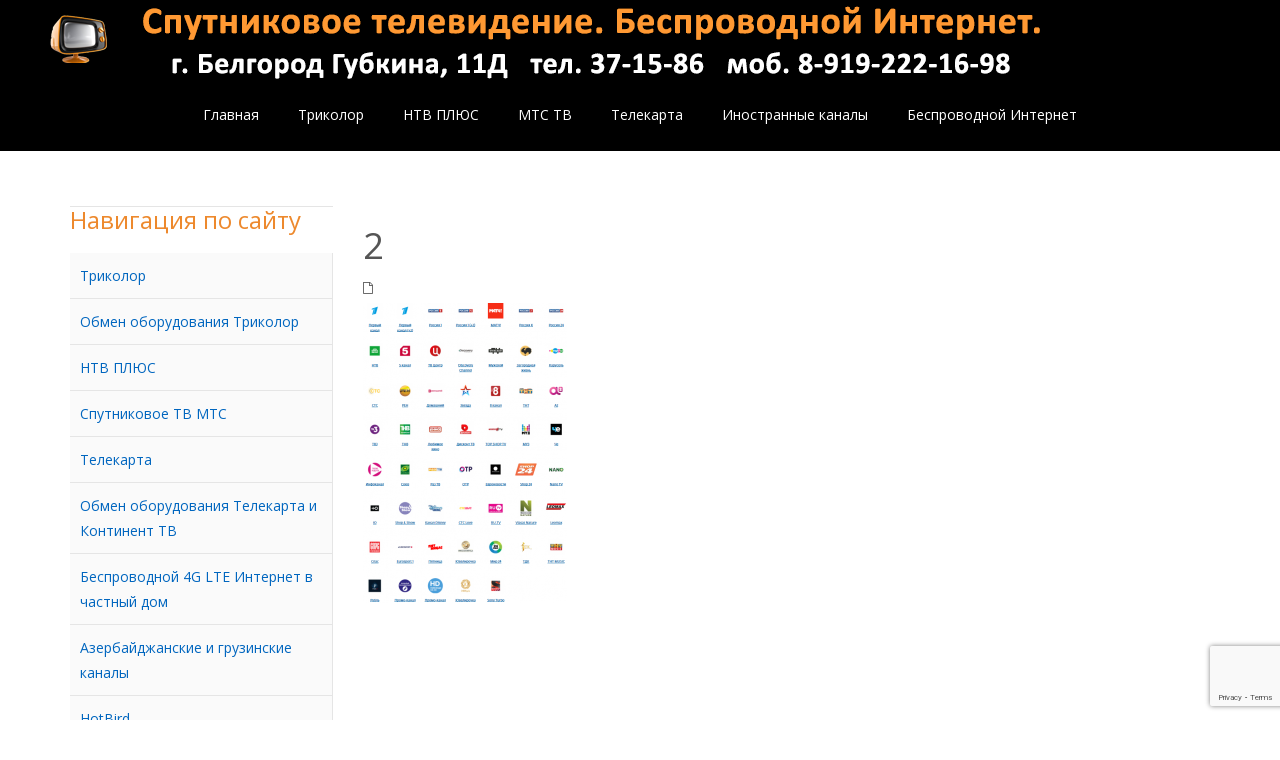

--- FILE ---
content_type: text/html; charset=UTF-8
request_url: https://sat-tv31.ru/2-8
body_size: 17316
content:
<!DOCTYPE html>
<html dir="ltr" lang="ru-RU" class="no-js">
<head>
	<meta charset="UTF-8">
	<meta name="viewport" content="width=device-width">
	<link rel="profile" href="https://gmpg.org/xfn/11">
	<link rel="pingback" href="https://sat-tv31.ru/xmlrpc.php">
	<!--[if lt IE 9]>
	<script src="https://sat-tv31.ru/wp-content/themes/onetone/js/html5.js"></script>
	<![endif]-->
<title>2 | Спутниковое телевидение в Белгороде и Белгородской области</title>

		<!-- All in One SEO 4.9.3 - aioseo.com -->
	<meta name="robots" content="max-image-preview:large" />
	<meta name="author" content="admin"/>
	<link rel="canonical" href="https://sat-tv31.ru/2-8" />
	<meta name="generator" content="All in One SEO (AIOSEO) 4.9.3" />
		<script type="application/ld+json" class="aioseo-schema">
			{"@context":"https:\/\/schema.org","@graph":[{"@type":"BreadcrumbList","@id":"https:\/\/sat-tv31.ru\/2-8#breadcrumblist","itemListElement":[{"@type":"ListItem","@id":"https:\/\/sat-tv31.ru#listItem","position":1,"name":"Home","item":"https:\/\/sat-tv31.ru","nextItem":{"@type":"ListItem","@id":"https:\/\/sat-tv31.ru\/2-8#listItem","name":"2"}},{"@type":"ListItem","@id":"https:\/\/sat-tv31.ru\/2-8#listItem","position":2,"name":"2","previousItem":{"@type":"ListItem","@id":"https:\/\/sat-tv31.ru#listItem","name":"Home"}}]},{"@type":"ItemPage","@id":"https:\/\/sat-tv31.ru\/2-8#itempage","url":"https:\/\/sat-tv31.ru\/2-8","name":"2 | \u0421\u043f\u0443\u0442\u043d\u0438\u043a\u043e\u0432\u043e\u0435 \u0442\u0435\u043b\u0435\u0432\u0438\u0434\u0435\u043d\u0438\u0435 \u0432 \u0411\u0435\u043b\u0433\u043e\u0440\u043e\u0434\u0435 \u0438 \u0411\u0435\u043b\u0433\u043e\u0440\u043e\u0434\u0441\u043a\u043e\u0439 \u043e\u0431\u043b\u0430\u0441\u0442\u0438","inLanguage":"ru-RU","isPartOf":{"@id":"https:\/\/sat-tv31.ru\/#website"},"breadcrumb":{"@id":"https:\/\/sat-tv31.ru\/2-8#breadcrumblist"},"author":{"@id":"https:\/\/sat-tv31.ru\/author\/admin#author"},"creator":{"@id":"https:\/\/sat-tv31.ru\/author\/admin#author"},"datePublished":"2018-04-18T13:36:16+03:00","dateModified":"2018-04-18T13:36:16+03:00"},{"@type":"Organization","@id":"https:\/\/sat-tv31.ru\/#organization","name":"\u0421\u043f\u0443\u0442\u043d\u0438\u043a\u043e\u0432\u043e\u0435 \u0442\u0435\u043b\u0435\u0432\u0438\u0434\u0435\u043d\u0438\u0435 \u0432 \u0411\u0435\u043b\u0433\u043e\u0440\u043e\u0434\u0435 \u0438 \u043e\u0431\u043b\u0430\u0441\u0442\u0438","description":"\u0421\u043f\u0443\u0442\u043d\u0438\u043a\u043e\u0432\u043e\u0435 \u0422\u0412","url":"https:\/\/sat-tv31.ru\/","telephone":"+79192221698","logo":{"@type":"ImageObject","url":"https:\/\/sat-tv31.ru\/wp-content\/uploads\/2023\/01\/mBfDC0dSaHxf9P6932pig.jpg","@id":"https:\/\/sat-tv31.ru\/2-8\/#organizationLogo","width":679,"height":509},"image":{"@id":"https:\/\/sat-tv31.ru\/2-8\/#organizationLogo"}},{"@type":"Person","@id":"https:\/\/sat-tv31.ru\/author\/admin#author","url":"https:\/\/sat-tv31.ru\/author\/admin","name":"admin","image":{"@type":"ImageObject","@id":"https:\/\/sat-tv31.ru\/2-8#authorImage","url":"https:\/\/secure.gravatar.com\/avatar\/ca2b54e72827a0a0b10167a9bd40f165?s=96&d=mm&r=g","width":96,"height":96,"caption":"admin"}},{"@type":"WebSite","@id":"https:\/\/sat-tv31.ru\/#website","url":"https:\/\/sat-tv31.ru\/","name":"\u0421\u043f\u0443\u0442\u043d\u0438\u043a\u043e\u0432\u043e\u0435 \u0442\u0435\u043b\u0435\u0432\u0438\u0434\u0435\u043d\u0438\u0435 \u0432 \u0411\u0435\u043b\u0433\u043e\u0440\u043e\u0434\u0435 \u0438 \u0411\u0435\u043b\u0433\u043e\u0440\u043e\u0434\u0441\u043a\u043e\u0439 \u043e\u0431\u043b\u0430\u0441\u0442\u0438","description":"\u0421\u043f\u0443\u0442\u043d\u0438\u043a\u043e\u0432\u043e\u0435 \u0422\u0412","inLanguage":"ru-RU","publisher":{"@id":"https:\/\/sat-tv31.ru\/#organization"}}]}
		</script>
		<!-- All in One SEO -->

<link rel='dns-prefetch' href='//fonts.googleapis.com' />
<link rel="alternate" type="application/rss+xml" title="Спутниковое телевидение в Белгороде и Белгородской области &raquo; Лента" href="https://sat-tv31.ru/feed" />
<link rel="alternate" type="application/rss+xml" title="Спутниковое телевидение в Белгороде и Белгородской области &raquo; Лента комментариев" href="https://sat-tv31.ru/comments/feed" />
<script type="text/javascript">
/* <![CDATA[ */
window._wpemojiSettings = {"baseUrl":"https:\/\/s.w.org\/images\/core\/emoji\/14.0.0\/72x72\/","ext":".png","svgUrl":"https:\/\/s.w.org\/images\/core\/emoji\/14.0.0\/svg\/","svgExt":".svg","source":{"concatemoji":"https:\/\/sat-tv31.ru\/wp-includes\/js\/wp-emoji-release.min.js?ver=6.4.7"}};
/*! This file is auto-generated */
!function(i,n){var o,s,e;function c(e){try{var t={supportTests:e,timestamp:(new Date).valueOf()};sessionStorage.setItem(o,JSON.stringify(t))}catch(e){}}function p(e,t,n){e.clearRect(0,0,e.canvas.width,e.canvas.height),e.fillText(t,0,0);var t=new Uint32Array(e.getImageData(0,0,e.canvas.width,e.canvas.height).data),r=(e.clearRect(0,0,e.canvas.width,e.canvas.height),e.fillText(n,0,0),new Uint32Array(e.getImageData(0,0,e.canvas.width,e.canvas.height).data));return t.every(function(e,t){return e===r[t]})}function u(e,t,n){switch(t){case"flag":return n(e,"\ud83c\udff3\ufe0f\u200d\u26a7\ufe0f","\ud83c\udff3\ufe0f\u200b\u26a7\ufe0f")?!1:!n(e,"\ud83c\uddfa\ud83c\uddf3","\ud83c\uddfa\u200b\ud83c\uddf3")&&!n(e,"\ud83c\udff4\udb40\udc67\udb40\udc62\udb40\udc65\udb40\udc6e\udb40\udc67\udb40\udc7f","\ud83c\udff4\u200b\udb40\udc67\u200b\udb40\udc62\u200b\udb40\udc65\u200b\udb40\udc6e\u200b\udb40\udc67\u200b\udb40\udc7f");case"emoji":return!n(e,"\ud83e\udef1\ud83c\udffb\u200d\ud83e\udef2\ud83c\udfff","\ud83e\udef1\ud83c\udffb\u200b\ud83e\udef2\ud83c\udfff")}return!1}function f(e,t,n){var r="undefined"!=typeof WorkerGlobalScope&&self instanceof WorkerGlobalScope?new OffscreenCanvas(300,150):i.createElement("canvas"),a=r.getContext("2d",{willReadFrequently:!0}),o=(a.textBaseline="top",a.font="600 32px Arial",{});return e.forEach(function(e){o[e]=t(a,e,n)}),o}function t(e){var t=i.createElement("script");t.src=e,t.defer=!0,i.head.appendChild(t)}"undefined"!=typeof Promise&&(o="wpEmojiSettingsSupports",s=["flag","emoji"],n.supports={everything:!0,everythingExceptFlag:!0},e=new Promise(function(e){i.addEventListener("DOMContentLoaded",e,{once:!0})}),new Promise(function(t){var n=function(){try{var e=JSON.parse(sessionStorage.getItem(o));if("object"==typeof e&&"number"==typeof e.timestamp&&(new Date).valueOf()<e.timestamp+604800&&"object"==typeof e.supportTests)return e.supportTests}catch(e){}return null}();if(!n){if("undefined"!=typeof Worker&&"undefined"!=typeof OffscreenCanvas&&"undefined"!=typeof URL&&URL.createObjectURL&&"undefined"!=typeof Blob)try{var e="postMessage("+f.toString()+"("+[JSON.stringify(s),u.toString(),p.toString()].join(",")+"));",r=new Blob([e],{type:"text/javascript"}),a=new Worker(URL.createObjectURL(r),{name:"wpTestEmojiSupports"});return void(a.onmessage=function(e){c(n=e.data),a.terminate(),t(n)})}catch(e){}c(n=f(s,u,p))}t(n)}).then(function(e){for(var t in e)n.supports[t]=e[t],n.supports.everything=n.supports.everything&&n.supports[t],"flag"!==t&&(n.supports.everythingExceptFlag=n.supports.everythingExceptFlag&&n.supports[t]);n.supports.everythingExceptFlag=n.supports.everythingExceptFlag&&!n.supports.flag,n.DOMReady=!1,n.readyCallback=function(){n.DOMReady=!0}}).then(function(){return e}).then(function(){var e;n.supports.everything||(n.readyCallback(),(e=n.source||{}).concatemoji?t(e.concatemoji):e.wpemoji&&e.twemoji&&(t(e.twemoji),t(e.wpemoji)))}))}((window,document),window._wpemojiSettings);
/* ]]> */
</script>
<style id='wp-emoji-styles-inline-css' type='text/css'>

	img.wp-smiley, img.emoji {
		display: inline !important;
		border: none !important;
		box-shadow: none !important;
		height: 1em !important;
		width: 1em !important;
		margin: 0 0.07em !important;
		vertical-align: -0.1em !important;
		background: none !important;
		padding: 0 !important;
	}
</style>
<link rel='stylesheet' id='wp-block-library-css' href='https://sat-tv31.ru/wp-includes/css/dist/block-library/style.min.css?ver=6.4.7' type='text/css' media='all' />
<link rel='stylesheet' id='aioseo/css/src/vue/standalone/blocks/table-of-contents/global.scss-css' href='https://sat-tv31.ru/wp-content/plugins/all-in-one-seo-pack/dist/Lite/assets/css/table-of-contents/global.e90f6d47.css?ver=4.9.3' type='text/css' media='all' />
<style id='classic-theme-styles-inline-css' type='text/css'>
/*! This file is auto-generated */
.wp-block-button__link{color:#fff;background-color:#32373c;border-radius:9999px;box-shadow:none;text-decoration:none;padding:calc(.667em + 2px) calc(1.333em + 2px);font-size:1.125em}.wp-block-file__button{background:#32373c;color:#fff;text-decoration:none}
</style>
<style id='global-styles-inline-css' type='text/css'>
body{--wp--preset--color--black: #000000;--wp--preset--color--cyan-bluish-gray: #abb8c3;--wp--preset--color--white: #ffffff;--wp--preset--color--pale-pink: #f78da7;--wp--preset--color--vivid-red: #cf2e2e;--wp--preset--color--luminous-vivid-orange: #ff6900;--wp--preset--color--luminous-vivid-amber: #fcb900;--wp--preset--color--light-green-cyan: #7bdcb5;--wp--preset--color--vivid-green-cyan: #00d084;--wp--preset--color--pale-cyan-blue: #8ed1fc;--wp--preset--color--vivid-cyan-blue: #0693e3;--wp--preset--color--vivid-purple: #9b51e0;--wp--preset--gradient--vivid-cyan-blue-to-vivid-purple: linear-gradient(135deg,rgba(6,147,227,1) 0%,rgb(155,81,224) 100%);--wp--preset--gradient--light-green-cyan-to-vivid-green-cyan: linear-gradient(135deg,rgb(122,220,180) 0%,rgb(0,208,130) 100%);--wp--preset--gradient--luminous-vivid-amber-to-luminous-vivid-orange: linear-gradient(135deg,rgba(252,185,0,1) 0%,rgba(255,105,0,1) 100%);--wp--preset--gradient--luminous-vivid-orange-to-vivid-red: linear-gradient(135deg,rgba(255,105,0,1) 0%,rgb(207,46,46) 100%);--wp--preset--gradient--very-light-gray-to-cyan-bluish-gray: linear-gradient(135deg,rgb(238,238,238) 0%,rgb(169,184,195) 100%);--wp--preset--gradient--cool-to-warm-spectrum: linear-gradient(135deg,rgb(74,234,220) 0%,rgb(151,120,209) 20%,rgb(207,42,186) 40%,rgb(238,44,130) 60%,rgb(251,105,98) 80%,rgb(254,248,76) 100%);--wp--preset--gradient--blush-light-purple: linear-gradient(135deg,rgb(255,206,236) 0%,rgb(152,150,240) 100%);--wp--preset--gradient--blush-bordeaux: linear-gradient(135deg,rgb(254,205,165) 0%,rgb(254,45,45) 50%,rgb(107,0,62) 100%);--wp--preset--gradient--luminous-dusk: linear-gradient(135deg,rgb(255,203,112) 0%,rgb(199,81,192) 50%,rgb(65,88,208) 100%);--wp--preset--gradient--pale-ocean: linear-gradient(135deg,rgb(255,245,203) 0%,rgb(182,227,212) 50%,rgb(51,167,181) 100%);--wp--preset--gradient--electric-grass: linear-gradient(135deg,rgb(202,248,128) 0%,rgb(113,206,126) 100%);--wp--preset--gradient--midnight: linear-gradient(135deg,rgb(2,3,129) 0%,rgb(40,116,252) 100%);--wp--preset--font-size--small: 13px;--wp--preset--font-size--medium: 20px;--wp--preset--font-size--large: 36px;--wp--preset--font-size--x-large: 42px;--wp--preset--spacing--20: 0.44rem;--wp--preset--spacing--30: 0.67rem;--wp--preset--spacing--40: 1rem;--wp--preset--spacing--50: 1.5rem;--wp--preset--spacing--60: 2.25rem;--wp--preset--spacing--70: 3.38rem;--wp--preset--spacing--80: 5.06rem;--wp--preset--shadow--natural: 6px 6px 9px rgba(0, 0, 0, 0.2);--wp--preset--shadow--deep: 12px 12px 50px rgba(0, 0, 0, 0.4);--wp--preset--shadow--sharp: 6px 6px 0px rgba(0, 0, 0, 0.2);--wp--preset--shadow--outlined: 6px 6px 0px -3px rgba(255, 255, 255, 1), 6px 6px rgba(0, 0, 0, 1);--wp--preset--shadow--crisp: 6px 6px 0px rgba(0, 0, 0, 1);}:where(.is-layout-flex){gap: 0.5em;}:where(.is-layout-grid){gap: 0.5em;}body .is-layout-flow > .alignleft{float: left;margin-inline-start: 0;margin-inline-end: 2em;}body .is-layout-flow > .alignright{float: right;margin-inline-start: 2em;margin-inline-end: 0;}body .is-layout-flow > .aligncenter{margin-left: auto !important;margin-right: auto !important;}body .is-layout-constrained > .alignleft{float: left;margin-inline-start: 0;margin-inline-end: 2em;}body .is-layout-constrained > .alignright{float: right;margin-inline-start: 2em;margin-inline-end: 0;}body .is-layout-constrained > .aligncenter{margin-left: auto !important;margin-right: auto !important;}body .is-layout-constrained > :where(:not(.alignleft):not(.alignright):not(.alignfull)){max-width: var(--wp--style--global--content-size);margin-left: auto !important;margin-right: auto !important;}body .is-layout-constrained > .alignwide{max-width: var(--wp--style--global--wide-size);}body .is-layout-flex{display: flex;}body .is-layout-flex{flex-wrap: wrap;align-items: center;}body .is-layout-flex > *{margin: 0;}body .is-layout-grid{display: grid;}body .is-layout-grid > *{margin: 0;}:where(.wp-block-columns.is-layout-flex){gap: 2em;}:where(.wp-block-columns.is-layout-grid){gap: 2em;}:where(.wp-block-post-template.is-layout-flex){gap: 1.25em;}:where(.wp-block-post-template.is-layout-grid){gap: 1.25em;}.has-black-color{color: var(--wp--preset--color--black) !important;}.has-cyan-bluish-gray-color{color: var(--wp--preset--color--cyan-bluish-gray) !important;}.has-white-color{color: var(--wp--preset--color--white) !important;}.has-pale-pink-color{color: var(--wp--preset--color--pale-pink) !important;}.has-vivid-red-color{color: var(--wp--preset--color--vivid-red) !important;}.has-luminous-vivid-orange-color{color: var(--wp--preset--color--luminous-vivid-orange) !important;}.has-luminous-vivid-amber-color{color: var(--wp--preset--color--luminous-vivid-amber) !important;}.has-light-green-cyan-color{color: var(--wp--preset--color--light-green-cyan) !important;}.has-vivid-green-cyan-color{color: var(--wp--preset--color--vivid-green-cyan) !important;}.has-pale-cyan-blue-color{color: var(--wp--preset--color--pale-cyan-blue) !important;}.has-vivid-cyan-blue-color{color: var(--wp--preset--color--vivid-cyan-blue) !important;}.has-vivid-purple-color{color: var(--wp--preset--color--vivid-purple) !important;}.has-black-background-color{background-color: var(--wp--preset--color--black) !important;}.has-cyan-bluish-gray-background-color{background-color: var(--wp--preset--color--cyan-bluish-gray) !important;}.has-white-background-color{background-color: var(--wp--preset--color--white) !important;}.has-pale-pink-background-color{background-color: var(--wp--preset--color--pale-pink) !important;}.has-vivid-red-background-color{background-color: var(--wp--preset--color--vivid-red) !important;}.has-luminous-vivid-orange-background-color{background-color: var(--wp--preset--color--luminous-vivid-orange) !important;}.has-luminous-vivid-amber-background-color{background-color: var(--wp--preset--color--luminous-vivid-amber) !important;}.has-light-green-cyan-background-color{background-color: var(--wp--preset--color--light-green-cyan) !important;}.has-vivid-green-cyan-background-color{background-color: var(--wp--preset--color--vivid-green-cyan) !important;}.has-pale-cyan-blue-background-color{background-color: var(--wp--preset--color--pale-cyan-blue) !important;}.has-vivid-cyan-blue-background-color{background-color: var(--wp--preset--color--vivid-cyan-blue) !important;}.has-vivid-purple-background-color{background-color: var(--wp--preset--color--vivid-purple) !important;}.has-black-border-color{border-color: var(--wp--preset--color--black) !important;}.has-cyan-bluish-gray-border-color{border-color: var(--wp--preset--color--cyan-bluish-gray) !important;}.has-white-border-color{border-color: var(--wp--preset--color--white) !important;}.has-pale-pink-border-color{border-color: var(--wp--preset--color--pale-pink) !important;}.has-vivid-red-border-color{border-color: var(--wp--preset--color--vivid-red) !important;}.has-luminous-vivid-orange-border-color{border-color: var(--wp--preset--color--luminous-vivid-orange) !important;}.has-luminous-vivid-amber-border-color{border-color: var(--wp--preset--color--luminous-vivid-amber) !important;}.has-light-green-cyan-border-color{border-color: var(--wp--preset--color--light-green-cyan) !important;}.has-vivid-green-cyan-border-color{border-color: var(--wp--preset--color--vivid-green-cyan) !important;}.has-pale-cyan-blue-border-color{border-color: var(--wp--preset--color--pale-cyan-blue) !important;}.has-vivid-cyan-blue-border-color{border-color: var(--wp--preset--color--vivid-cyan-blue) !important;}.has-vivid-purple-border-color{border-color: var(--wp--preset--color--vivid-purple) !important;}.has-vivid-cyan-blue-to-vivid-purple-gradient-background{background: var(--wp--preset--gradient--vivid-cyan-blue-to-vivid-purple) !important;}.has-light-green-cyan-to-vivid-green-cyan-gradient-background{background: var(--wp--preset--gradient--light-green-cyan-to-vivid-green-cyan) !important;}.has-luminous-vivid-amber-to-luminous-vivid-orange-gradient-background{background: var(--wp--preset--gradient--luminous-vivid-amber-to-luminous-vivid-orange) !important;}.has-luminous-vivid-orange-to-vivid-red-gradient-background{background: var(--wp--preset--gradient--luminous-vivid-orange-to-vivid-red) !important;}.has-very-light-gray-to-cyan-bluish-gray-gradient-background{background: var(--wp--preset--gradient--very-light-gray-to-cyan-bluish-gray) !important;}.has-cool-to-warm-spectrum-gradient-background{background: var(--wp--preset--gradient--cool-to-warm-spectrum) !important;}.has-blush-light-purple-gradient-background{background: var(--wp--preset--gradient--blush-light-purple) !important;}.has-blush-bordeaux-gradient-background{background: var(--wp--preset--gradient--blush-bordeaux) !important;}.has-luminous-dusk-gradient-background{background: var(--wp--preset--gradient--luminous-dusk) !important;}.has-pale-ocean-gradient-background{background: var(--wp--preset--gradient--pale-ocean) !important;}.has-electric-grass-gradient-background{background: var(--wp--preset--gradient--electric-grass) !important;}.has-midnight-gradient-background{background: var(--wp--preset--gradient--midnight) !important;}.has-small-font-size{font-size: var(--wp--preset--font-size--small) !important;}.has-medium-font-size{font-size: var(--wp--preset--font-size--medium) !important;}.has-large-font-size{font-size: var(--wp--preset--font-size--large) !important;}.has-x-large-font-size{font-size: var(--wp--preset--font-size--x-large) !important;}
.wp-block-navigation a:where(:not(.wp-element-button)){color: inherit;}
:where(.wp-block-post-template.is-layout-flex){gap: 1.25em;}:where(.wp-block-post-template.is-layout-grid){gap: 1.25em;}
:where(.wp-block-columns.is-layout-flex){gap: 2em;}:where(.wp-block-columns.is-layout-grid){gap: 2em;}
.wp-block-pullquote{font-size: 1.5em;line-height: 1.6;}
</style>
<link rel='stylesheet' id='contact-form-7-css' href='https://sat-tv31.ru/wp-content/plugins/contact-form-7/includes/css/styles.css?ver=5.9.8' type='text/css' media='all' />
<link rel='stylesheet' id='font-awesome-css' href='https://sat-tv31.ru/wp-content/plugins/magee-shortcodes/assets/font-awesome/css/font-awesome.css?ver=4.4.0' type='text/css' media='' />
<link rel='stylesheet' id='bootstrap-css' href='https://sat-tv31.ru/wp-content/plugins/magee-shortcodes/assets/bootstrap/css/bootstrap.min.css?ver=3.3.4' type='text/css' media='' />
<link rel='stylesheet' id='prettyPhoto-css' href='https://sat-tv31.ru/wp-content/plugins/magee-shortcodes/assets/css/prettyPhoto.css?ver=6.4.7' type='text/css' media='' />
<link rel='stylesheet' id='classycountdown-css' href='https://sat-tv31.ru/wp-content/plugins/magee-shortcodes/assets/jquery-countdown/jquery.classycountdown.css?ver=1.1.0' type='text/css' media='' />
<link rel='stylesheet' id='twentytwenty-css' href='https://sat-tv31.ru/wp-content/plugins/magee-shortcodes/assets/css/twentytwenty.css?ver=6.4.7' type='text/css' media='' />
<link rel='stylesheet' id='audioplayer-css' href='https://sat-tv31.ru/wp-content/plugins/magee-shortcodes/assets/css/audioplayer.css?ver=6.4.7' type='text/css' media='' />
<link rel='stylesheet' id='weather-icons-css' href='https://sat-tv31.ru/wp-content/plugins/magee-shortcodes/assets/weathericons/css/weather-icons.min.css?ver=6.4.7' type='text/css' media='' />
<link rel='stylesheet' id='animate-css' href='https://sat-tv31.ru/wp-content/plugins/magee-shortcodes/assets/css/animate.css?ver=6.4.7' type='text/css' media='' />
<link rel='stylesheet' id='magee-shortcode-css' href='https://sat-tv31.ru/wp-content/plugins/magee-shortcodes/assets/css/shortcode.css?ver=1.6.0' type='text/css' media='' />
<link rel='stylesheet' id='wp-polls-css' href='https://sat-tv31.ru/wp-content/plugins/wp-polls/polls-css.css?ver=2.77.3' type='text/css' media='all' />
<style id='wp-polls-inline-css' type='text/css'>
.wp-polls .pollbar {
	margin: 1px;
	font-size: 8px;
	line-height: 10px;
	height: 10px;
	background-image: url('https://sat-tv31.ru/wp-content/plugins/wp-polls/images/default_gradient/pollbg.gif');
	border: 1px solid #c8c8c8;
}

</style>
<link rel='stylesheet' id='onetone-Yanone-Kaffeesatz-css' href='//fonts.googleapis.com/css?family=Open+Sans%3A300%2C400%2C700%7CYanone+Kaffeesatz%7CLustria&#038;ver=6.4.7' type='text/css' media='' />
<link rel='stylesheet' id='owl.carousel-css' href='https://sat-tv31.ru/wp-content/themes/onetone/plugins/owl-carousel/assets/owl.carousel.css?ver=6.4.7' type='text/css' media='' />
<link rel='stylesheet' id='onetone-main-css' href='https://sat-tv31.ru/wp-content/themes/onetone/style.css?ver=1.8.1' type='text/css' media='all' />
<style id='onetone-main-inline-css' type='text/css'>
.home-header{background:url(https://sat-tv31.ru/wp-content/uploads/2019/09/logo_new-3.png) repeat;}
header .site-name,header .site-description,header .site-tagline{display:none;}.site{}.entry-content a,.home-section-content a{color:#0066bf;}.fxd-header .site-nav > ul > li > a {font-size:14px;}
.top-bar{background-color:#ffffff;}.site-nav > ul > li > a{padding-top:0px}.site-nav > ul > li > a{padding-bottom:0px}footer input,footer textarea{color:#000000;}.post-inner,.page-inner{padding-top:55px;}.post-inner,.page-inner{padding-bottom:40px;}.col-lg-1, .col-lg-10, .col-lg-11, .col-lg-12, .col-lg-2, .col-lg-3, .col-lg-4, .col-lg-5, .col-lg-6, .col-lg-7, .col-lg-8, .col-lg-9, .col-md-1, .col-md-10, .col-md-11, .col-md-12, .col-md-2, .col-md-3, .col-md-4, .col-md-5, .col-md-6, .col-md-7, .col-md-8, .col-md-9, .col-sm-1, .col-sm-10, .col-sm-11, .col-sm-12, .col-sm-2, .col-sm-3, .col-sm-4, .col-sm-5, .col-sm-6, .col-sm-7, .col-sm-8, .col-sm-9, .col-xs-1, .col-xs-10, .col-xs-11, .col-xs-12, .col-xs-2, .col-xs-3, .col-xs-4, .col-xs-5, .col-xs-6, .col-xs-7, .col-xs-8, .col-xs-9{margin-top:0px;}.col-lg-1, .col-lg-10, .col-lg-11, .col-lg-12, .col-lg-2, .col-lg-3, .col-lg-4, .col-lg-5, .col-lg-6, .col-lg-7, .col-lg-8, .col-lg-9, .col-md-1, .col-md-10, .col-md-11, .col-md-12, .col-md-2, .col-md-3, .col-md-4, .col-md-5, .col-md-6, .col-md-7, .col-md-8, .col-md-9, .col-sm-1, .col-sm-10, .col-sm-11, .col-sm-12, .col-sm-2, .col-sm-3, .col-sm-4, .col-sm-5, .col-sm-6, .col-sm-7, .col-sm-8, .col-sm-9, .col-xs-1, .col-xs-10, .col-xs-11, .col-xs-12, .col-xs-2, .col-xs-3, .col-xs-4, .col-xs-5, .col-xs-6, .col-xs-7, .col-xs-8, .col-xs-9{margin-bottom:20px;}.entry-content,.entry-content p{color:#000000;}.col-aside-left .widget-title,.col-aside-right .widget-title{color:#ed892d;}#menu-main > li > a:hover{color:#ed892d;}#menu-main  li li a:hover{color:#ed892d;}section.home-section-1 .section-title{text-align:center ;}
section.home-section-1 .section-title{font-size:64px;font-weight:normal;color:#ffffff;}
section.home-section-1 .magee-heading{font-size:64px;font-weight:normal;color:#ffffff;}
section.home-section-2 .section-title{text-align:center ;}
section.home-section-2 .section-title{font-size:48px;font-weight:normal;color:#666666;}
section.home-section-3 .section-title{text-align:center ;}
section.home-section-3 .section-title{font-size:48px;font-weight:normal;color:#666666;}
section.home-section-4 .section-title{text-align:center ;}
section.home-section-4 .section-title{font-size:36px;font-weight:bold;color:#666666;}
section.home-section-5 .section-title{text-align:center ;}
section.home-section-5 .section-title{font-size:36px;font-weight:bold;color:#666666;}
section.home-section-6 .section-title{text-align:center ;}
section.home-section-6 .section-title{font-size:36px;font-weight:bold;color:#ffffff;}
section.home-section-7 .section-title{text-align:center ;}
section.home-section-7 .section-title{font-size:36px;font-weight:bold;color:#ffffff;}
section.home-section-8 .section-title{text-align:center ;}
section.home-section-8 .section-title{font-size:36px;font-weight:bold;color:#666666;}
section.home-section-9 .section-title{text-align:center ;}
section.home-section-9 .section-title{font-size:36px;font-weight:bold;color:#666666;}
section.home-section-10 .section-title{text-align:center ;}
section.home-section-10 .section-title{font-size:36px;font-weight:normal;color:#666666;}
section.home-section-11 .section-title{text-align:center ;}
section.home-section-11 .section-title{font-size:36px;font-weight:normal;color:#666666;}
section.home-section-12 .section-title{text-align:center ;}
section.home-section-12 .section-title{font-size:36px;font-weight:normal;color:#666666;}
section.home-section-13 .section-title{text-align:center ;}
section.home-section-13 .section-title{font-size:36px;font-weight:normal;color:#666666;}
section.home-section-14 .section-title{text-align:center ;}
section.home-section-14 .section-title{font-size:36px;font-weight:normal;color:#666666;}
section.home-section-15 .section-title{text-align:center ;}
section.home-section-15 .section-title{font-size:36px;font-weight:normal;color:#666666;}

	section.home-section-1 .home-section-content,
	section.home-section-1 p{font-size:18px;font-weight:normal;color:#ffffff;}
section.home-section-1 .home-section-content{text-align:center}
section.home-section-1 {background:url(https://sat-tv31.ru/wp-content/themes/onetone/images/home-bg01.jpg)  repeat top left scroll;}

	section.home-section-2 .home-section-content,
	section.home-section-2 p{font-size:14px;font-weight:normal;color:#666666;}
section.home-section-2 .home-section-content{text-align:center}
section.home-section-2 {background-attachment:fixed;background-position:50% 0;background-repeat:repeat;
padding:30px 0;
background-color:#ffffff;}

	section.home-section-3 .home-section-content,
	section.home-section-3 p{font-size:14px;font-weight:normal;color:#666666;}
section.home-section-3 .home-section-content{text-align:center}
section.home-section-3 {padding:50px 0;
background-color:#ffffff;}

	section.home-section-4 .home-section-content,
	section.home-section-4 p{font-size:14px;font-weight:normal;color:#666666;}
section.home-section-4 .home-section-content{text-align:center}
section.home-section-4 {padding:50px 0;
background-color:#eeeeee;}

	section.home-section-5 .home-section-content,
	section.home-section-5 p{font-size:14px;font-weight:normal;color:#666666;}
section.home-section-5 .home-section-content{text-align:center}
section.home-section-5 {padding:50px 0;
background-color:#ffffff;}

	section.home-section-6 .home-section-content,
	section.home-section-6 p{font-size:14px;font-weight:normal;color:#ffffff;}
section.home-section-6 .home-section-content{text-align:left}
section.home-section-6 {background-attachment:fixed;background-position:50% 0;background-repeat:repeat;
padding:50px 0;
background:url(https://sat-tv31.ru/wp-content/uploads/2016/06/image_013_26_03_14.jpg)  repeat top left scroll;}

	section.home-section-7 .home-section-content,
	section.home-section-7 p{font-size:14px;font-weight:normal;color:#ffffff;}
section.home-section-7 .home-section-content{text-align:center}
section.home-section-7 {padding:10px 0 50px;
background:url(https://www.mageewp.com/onetone/wp-content/uploads/sites/17/2015/11/123.jpg)  no-repeat bottom center scroll;background-color:#eda869;}

	section.home-section-8 .home-section-content,
	section.home-section-8 p{font-size:14px;font-weight:normal;color:#666666;}
section.home-section-8 .home-section-content{text-align:left}
section.home-section-8 {padding:50px 0;
background-color:#ffffff;}

	section.home-section-9 .home-section-content,
	section.home-section-9 p{font-size:14px;font-weight:normal;color:#666666;}
section.home-section-9 .home-section-content{text-align:center}
section.home-section-9 {padding:50px 0;
background:url(https://www.mageewp.com/onetone/wp-content/uploads/sites/17/2015/11/last4.jpg)  repeat top left scroll;}

	section.home-section-10 .home-section-content,
	section.home-section-10 p{font-size:14px;font-weight:normal;color:#666666;}
section.home-section-10 {}

	section.home-section-11 .home-section-content,
	section.home-section-11 p{font-size:36px;font-weight:normal;color:#666666;}
section.home-section-11 {}

	section.home-section-12 .home-section-content,
	section.home-section-12 p{font-size:36px;font-weight:normal;color:#666666;}
section.home-section-12 {}

	section.home-section-13 .home-section-content,
	section.home-section-13 p{font-size:36px;font-weight:normal;color:#666666;}
section.home-section-13 {}

	section.home-section-14 .home-section-content,
	section.home-section-14 p{font-size:36px;font-weight:normal;color:#666666;}
section.home-section-14 {}

	section.home-section-15 .home-section-content,
	section.home-section-15 p{font-size:36px;font-weight:normal;color:#666666;}
section.home-section-15 {}
body{margin:0px;}
</style>
<link rel='stylesheet' id='onetone-onetone-css' href='https://sat-tv31.ru/wp-content/themes/onetone/css/onetone.css?ver=1.8.1' type='text/css' media='' />
<link rel='stylesheet' id='onetone-ms-css' href='https://sat-tv31.ru/wp-content/themes/onetone/css/onetone-ms.css?ver=1.8.1' type='text/css' media='' />
<link rel='stylesheet' id='onetone-scheme'  href='https://sat-tv31.ru/wp-content/themes/onetone/css/scheme.less?ver=1.8.1' type='text/less' media='' />
<link rel='stylesheet' id='onetone-home-css' href='https://sat-tv31.ru/wp-content/themes/onetone/css/home.css?ver=1.8.1' type='text/css' media='' />
<link rel='stylesheet' id='fancybox-css' href='https://sat-tv31.ru/wp-content/plugins/easy-fancybox/fancybox/1.5.4/jquery.fancybox.min.css?ver=6.4.7' type='text/css' media='screen' />
<link rel='stylesheet' id='call-now-button-modern-style-css' href='https://sat-tv31.ru/wp-content/plugins/call-now-button/resources/style/modern.css?ver=1.5.5' type='text/css' media='all' />
<script type="text/javascript" src="https://sat-tv31.ru/wp-includes/js/jquery/jquery.min.js?ver=3.7.1" id="jquery-core-js"></script>
<script type="text/javascript" src="https://sat-tv31.ru/wp-includes/js/jquery/jquery-migrate.min.js?ver=3.4.1" id="jquery-migrate-js"></script>
<script type="text/javascript" src="https://sat-tv31.ru/wp-content/plugins/magee-shortcodes/assets/bootstrap/js/bootstrap.min.js?ver=3.3.4" id="bootstrap-js"></script>
<script type="text/javascript" src="https://sat-tv31.ru/wp-content/plugins/magee-shortcodes/assets/js/jquery.waypoints.js?ver=2.0.5" id="waypoints-js"></script>
<script type="text/javascript" src="https://sat-tv31.ru/wp-content/plugins/magee-shortcodes/assets/jquery-countdown/jquery.countdown.min.js?ver=2.0.4" id="countdown-js"></script>
<script type="text/javascript" src="https://sat-tv31.ru/wp-content/plugins/magee-shortcodes/assets/jquery-easy-pie-chart/jquery.easypiechart.min.js?ver=2.1.7" id="easy-pie-chart-js"></script>
<script type="text/javascript" src="https://sat-tv31.ru/wp-content/plugins/magee-shortcodes/assets/js/jquery.prettyPhoto.js?ver=3.1.6" id="jquery.prettyPhoto-js"></script>
<script type="text/javascript" src="https://sat-tv31.ru/wp-content/plugins/magee-shortcodes/assets/jquery-countdown/jquery.knob.js?ver=1.2.11" id="jquery.knob-js"></script>
<script type="text/javascript" src="https://sat-tv31.ru/wp-content/plugins/magee-shortcodes/assets/jquery-countdown/jquery.throttle.js?ver=6.4.7" id="jquery.throttle-js"></script>
<script type="text/javascript" src="https://sat-tv31.ru/wp-content/plugins/magee-shortcodes/assets/jquery-countdown/jquery.classycountdown.min.js?ver=1.1.0" id="jquery.classycountdown-js"></script>
<script type="text/javascript" src="https://sat-tv31.ru/wp-content/plugins/magee-shortcodes/assets/js/jquery.event.move.js?ver=1.3.6" id="jquery.event.move-js"></script>
<script type="text/javascript" src="https://sat-tv31.ru/wp-content/plugins/magee-shortcodes/assets/js/jquery.twentytwenty.js?ver=6.4.7" id="jquery.twentytwenty-js"></script>
<script type="text/javascript" src="https://sat-tv31.ru/wp-content/plugins/magee-shortcodes/assets/js/audioplayer.js?ver=6.4.7" id="jquery-audioplayer-js"></script>
<script type="text/javascript" src="https://sat-tv31.ru/wp-content/plugins/magee-shortcodes/assets/js/chart.min.js?ver=2.1.4" id="chart.min-js"></script>
<script type="text/javascript" src="https://sat-tv31.ru/wp-content/themes/onetone/plugins/jquery.nav.js?ver=1.4.14%20" id="onetone-nav-js"></script>
<script type="text/javascript" src="https://sat-tv31.ru/wp-content/themes/onetone/plugins/jquery.scrollTo.js?ver=1.4.14%20" id="onetone-scrollTo-js"></script>
<link rel="https://api.w.org/" href="https://sat-tv31.ru/wp-json/" /><link rel="alternate" type="application/json" href="https://sat-tv31.ru/wp-json/wp/v2/media/1053" /><link rel="EditURI" type="application/rsd+xml" title="RSD" href="https://sat-tv31.ru/xmlrpc.php?rsd" />
<meta name="generator" content="WordPress 6.4.7" />
<link rel='shortlink' href='https://sat-tv31.ru/?p=1053' />
<link rel="alternate" type="application/json+oembed" href="https://sat-tv31.ru/wp-json/oembed/1.0/embed?url=https%3A%2F%2Fsat-tv31.ru%2F2-8" />
<link rel="alternate" type="text/xml+oembed" href="https://sat-tv31.ru/wp-json/oembed/1.0/embed?url=https%3A%2F%2Fsat-tv31.ru%2F2-8&#038;format=xml" />
<style type="text/css">.recentcomments a{display:inline !important;padding:0 !important;margin:0 !important;}</style><style type="text/css" id="custom-background-css">
body.custom-background { background-color: #ffffff; background-image: url("https://sat-tv31.ru/wp-content/uploads/2019/09/fon-1.png"); background-position: left top; background-size: auto; background-repeat: no-repeat; background-attachment: scroll; }
</style>
	<link rel="icon" href="https://sat-tv31.ru/wp-content/uploads/2020/05/cropped-cropped-telik-32x32.png" sizes="32x32" />
<link rel="icon" href="https://sat-tv31.ru/wp-content/uploads/2020/05/cropped-cropped-telik-192x192.png" sizes="192x192" />
<link rel="apple-touch-icon" href="https://sat-tv31.ru/wp-content/uploads/2020/05/cropped-cropped-telik-180x180.png" />
<meta name="msapplication-TileImage" content="https://sat-tv31.ru/wp-content/uploads/2020/05/cropped-cropped-telik-270x270.png" />
</head>
<body class="attachment attachment-template-default single single-attachment postid-1053 attachmentid-1053 attachment-png custom-background page blog">
	<div class="wrapper">
		<div class="top-wrap">
                <img src="https://sat-tv31.ru/wp-content/uploads/2019/09/logo_new-3.png" height="80" width="1120" alt="" />
                     <!--Header-->
            <header class="header-wrap logo-center ">
                             
                <div class="main-header ">
                    <div class="container">
                        <div class="logo-box">
                                                    <div class="name-box" style=" display:block;">
                                <a href="https://sat-tv31.ru/"><h1 class="site-name">Спутниковое телевидение в Белгороде и Белгородской области</h1></a>
                                <span class="site-tagline">Спутниковое ТВ</span>
                            </div>
                            
                        </div>
                        <button class="site-nav-toggle">
                            <span class="sr-only">Переключить навигации</span>
                            <i class="fa fa-bars fa-2x"></i>
                        </button>
                        <nav class="site-nav" role="navigation">
                            <ul id="menu-main" class="main-nav"><li id="menu-item-263" class="menu-item menu-item-type-custom menu-item-object-custom menu-item-home menu-item-263"><a href="https://sat-tv31.ru"><span>Главная</span></a></li>
<li id="menu-item-231" class="menu-item menu-item-type-custom menu-item-object-custom menu-item-has-children menu-item-231"><a href="https://sat-tv31.ru/sat-tv/5-trikolor-tv.html"><span>Триколор</span></a>
<ul class="sub-menu">
	<li id="menu-item-208" class="menu-item menu-item-type-post_type menu-item-object-post menu-item-208"><a href="https://sat-tv31.ru/sat-tv/5-trikolor-tv.html"><span>Триколор</span></a></li>
	<li id="menu-item-219" class="menu-item menu-item-type-post_type menu-item-object-post menu-item-219"><a href="https://sat-tv31.ru/main/54-obmen-oborudovaniya-trikolor-tv.html"><span>Обмен оборудования Триколор</span></a></li>
</ul>
</li>
<li id="menu-item-232" class="menu-item menu-item-type-custom menu-item-object-custom menu-item-232"><a href="https://sat-tv31.ru/sat-tv/8-ntv-plyus.html"><span>НТВ ПЛЮС</span></a></li>
<li id="menu-item-746" class="menu-item menu-item-type-post_type menu-item-object-post menu-item-746"><a href="https://sat-tv31.ru/sat-tv/722-sputnikovoe-tv-mts.html"><span>МТС ТВ</span></a></li>
<li id="menu-item-233" class="menu-item menu-item-type-custom menu-item-object-custom menu-item-has-children menu-item-233"><a href="https://sat-tv31.ru/sat-tv/60-telekarta-hd.html"><span>Телекарта</span></a>
<ul class="sub-menu">
	<li id="menu-item-226" class="menu-item menu-item-type-post_type menu-item-object-post menu-item-226"><a href="https://sat-tv31.ru/sat-tv/60-telekarta-hd.html"><span>Телекарта</span></a></li>
	<li id="menu-item-220" class="menu-item menu-item-type-post_type menu-item-object-post menu-item-220"><a href="https://sat-tv31.ru/main/65-obmen-oborudovaniya-telekarta-tv.html"><span>Обмен оборудования Телекарта и Континент ТВ</span></a></li>
</ul>
</li>
<li id="menu-item-234" class="menu-item menu-item-type-custom menu-item-object-custom menu-item-has-children menu-item-234"><a href="https://sat-tv31.ru/sat-tv/12-hotbird.html"><span>Иностранные каналы</span></a>
<ul class="sub-menu">
	<li id="menu-item-212" class="menu-item menu-item-type-post_type menu-item-object-post menu-item-212"><a href="https://sat-tv31.ru/sat-tv/61-azerspace.html"><span>Азербайджанские и грузинские каналы</span></a></li>
	<li id="menu-item-213" class="menu-item menu-item-type-post_type menu-item-object-post menu-item-213"><a href="https://sat-tv31.ru/sat-tv/12-hotbird.html"><span>HotBird</span></a></li>
	<li id="menu-item-211" class="menu-item menu-item-type-post_type menu-item-object-post menu-item-211"><a href="https://sat-tv31.ru/sat-tv/13-astra.html"><span>Astra</span></a></li>
	<li id="menu-item-214" class="menu-item menu-item-type-post_type menu-item-object-post menu-item-214"><a href="https://sat-tv31.ru/sat-tv/14-turksat.html"><span>Turksat</span></a></li>
</ul>
</li>
<li id="menu-item-235" class="menu-item menu-item-type-custom menu-item-object-custom menu-item-235"><a href="https://sat-tv31.ru/sat-internet/64-4g-lte-internet-v-chastnyy-dom.html"><span>Беспроводной Интернет</span></a></li>
</ul>                        </nav>
                    </div>
                </div>
                
                                        
                <div class="fxd-header">
                    <div class="container">
                        <div class="logo-box">
                                                    <div class="name-box" style=" display:block;">
                                <a href="https://sat-tv31.ru/"><h1 class="site-name">Спутниковое телевидение в Белгороде и Белгородской области</h1></a>
                                <span class="site-tagline">Спутниковое ТВ</span>
                            </div>
                            
                        </div>
                        <button class="site-nav-toggle">
                            <span class="sr-only">Переключить навигации</span>
                            <i class="fa fa-bars fa-2x"></i>
                        </button>
                        <nav class="site-nav" role="navigation">
                            <ul id="menu-main" class="main-nav"><li class="menu-item menu-item-type-custom menu-item-object-custom menu-item-home menu-item-263"><a href="https://sat-tv31.ru"><span>Главная</span></a></li>
<li class="menu-item menu-item-type-custom menu-item-object-custom menu-item-has-children menu-item-231"><a href="https://sat-tv31.ru/sat-tv/5-trikolor-tv.html"><span>Триколор</span></a>
<ul class="sub-menu">
	<li class="menu-item menu-item-type-post_type menu-item-object-post menu-item-208"><a href="https://sat-tv31.ru/sat-tv/5-trikolor-tv.html"><span>Триколор</span></a></li>
	<li class="menu-item menu-item-type-post_type menu-item-object-post menu-item-219"><a href="https://sat-tv31.ru/main/54-obmen-oborudovaniya-trikolor-tv.html"><span>Обмен оборудования Триколор</span></a></li>
</ul>
</li>
<li class="menu-item menu-item-type-custom menu-item-object-custom menu-item-232"><a href="https://sat-tv31.ru/sat-tv/8-ntv-plyus.html"><span>НТВ ПЛЮС</span></a></li>
<li class="menu-item menu-item-type-post_type menu-item-object-post menu-item-746"><a href="https://sat-tv31.ru/sat-tv/722-sputnikovoe-tv-mts.html"><span>МТС ТВ</span></a></li>
<li class="menu-item menu-item-type-custom menu-item-object-custom menu-item-has-children menu-item-233"><a href="https://sat-tv31.ru/sat-tv/60-telekarta-hd.html"><span>Телекарта</span></a>
<ul class="sub-menu">
	<li class="menu-item menu-item-type-post_type menu-item-object-post menu-item-226"><a href="https://sat-tv31.ru/sat-tv/60-telekarta-hd.html"><span>Телекарта</span></a></li>
	<li class="menu-item menu-item-type-post_type menu-item-object-post menu-item-220"><a href="https://sat-tv31.ru/main/65-obmen-oborudovaniya-telekarta-tv.html"><span>Обмен оборудования Телекарта и Континент ТВ</span></a></li>
</ul>
</li>
<li class="menu-item menu-item-type-custom menu-item-object-custom menu-item-has-children menu-item-234"><a href="https://sat-tv31.ru/sat-tv/12-hotbird.html"><span>Иностранные каналы</span></a>
<ul class="sub-menu">
	<li class="menu-item menu-item-type-post_type menu-item-object-post menu-item-212"><a href="https://sat-tv31.ru/sat-tv/61-azerspace.html"><span>Азербайджанские и грузинские каналы</span></a></li>
	<li class="menu-item menu-item-type-post_type menu-item-object-post menu-item-213"><a href="https://sat-tv31.ru/sat-tv/12-hotbird.html"><span>HotBird</span></a></li>
	<li class="menu-item menu-item-type-post_type menu-item-object-post menu-item-211"><a href="https://sat-tv31.ru/sat-tv/13-astra.html"><span>Astra</span></a></li>
	<li class="menu-item menu-item-type-post_type menu-item-object-post menu-item-214"><a href="https://sat-tv31.ru/sat-tv/14-turksat.html"><span>Turksat</span></a></li>
</ul>
</li>
<li class="menu-item menu-item-type-custom menu-item-object-custom menu-item-235"><a href="https://sat-tv31.ru/sat-internet/64-4g-lte-internet-v-chastnyy-dom.html"><span>Беспроводной Интернет</span></a></li>
</ul>                        </nav>
                    </div>
                </div>
                
                                          
            </header>
            <div class="slider-wrap"></div>
        </div><article id="post-1053" class="post-1053 attachment type-attachment status-inherit hentry">

        
<div class="post-wrap">
            <div class="container">
                <div class="post-inner row left-aside">
                    <div class="col-main">
                        <section class="post-main" role="main" id="content">
                                                    <article class="post type-post" id="">
                                                            <div class="entry-main">
                                    <div class="entry-header">                                            
                                   <h1 class="page-title">2</h1>
                                        <ul class="entry-meta">
                                         <li class="entry-catagory"><i class="fa fa-file-o"></i></li>   
                                          
                                              
                                            
                                        </ul>
                                    </div>
                                    <div class="entry-content">                                        
                                        <p class="attachment"><a href='https://sat-tv31.ru/wp-content/uploads/2016/06/2-5.png'><img fetchpriority="high" decoding="async" width="204" height="300" src="https://sat-tv31.ru/wp-content/uploads/2016/06/2-5-204x300.png" class="attachment-medium size-medium" alt="" srcset="https://sat-tv31.ru/wp-content/uploads/2016/06/2-5-204x300.png 204w, https://sat-tv31.ru/wp-content/uploads/2016/06/2-5.png 606w" sizes="(max-width: 204px) 100vw, 204px" /></a></p>
   
                                            
                                    </div>
                                    
                                </div>
                            </article>

                            <div class="post-attributes">
                            <!--About Author-->
                               
                                
                                			                                                        <!--Comments Area-->                                
                                <div class="comments-area text-left">
                                                                     </div>
                                <!--Comments End-->
                                  
                                      </div>
                            
                                                    </section>
                    </div>
                                        <div class="col-aside-left">
                        <aside class="blog-side left text-left">
                            <div class="widget-area">
                                <div id="nav_menu-2" class="widget widget-box widget_nav_menu"><h2 class="widget-title">Навигация по сайту</h2><div class="menu-navigaciya-container"><ul id="menu-navigaciya" class="menu"><li id="menu-item-236" class="menu-item menu-item-type-post_type menu-item-object-post menu-item-236"><a href="https://sat-tv31.ru/sat-tv/5-trikolor-tv.html">Триколор</a></li>
<li id="menu-item-247" class="menu-item menu-item-type-post_type menu-item-object-post menu-item-247"><a href="https://sat-tv31.ru/main/54-obmen-oborudovaniya-trikolor-tv.html">Обмен оборудования Триколор</a></li>
<li id="menu-item-246" class="menu-item menu-item-type-post_type menu-item-object-post menu-item-246"><a href="https://sat-tv31.ru/sat-tv/8-ntv-plyus.html">НТВ ПЛЮС</a></li>
<li id="menu-item-745" class="menu-item menu-item-type-post_type menu-item-object-post menu-item-745"><a href="https://sat-tv31.ru/sat-tv/722-sputnikovoe-tv-mts.html">Спутниковое ТВ МТС</a></li>
<li id="menu-item-254" class="menu-item menu-item-type-post_type menu-item-object-post menu-item-254"><a href="https://sat-tv31.ru/sat-tv/60-telekarta-hd.html">Телекарта</a></li>
<li id="menu-item-248" class="menu-item menu-item-type-post_type menu-item-object-post menu-item-248"><a href="https://sat-tv31.ru/main/65-obmen-oborudovaniya-telekarta-tv.html">Обмен оборудования Телекарта и Континент ТВ</a></li>
<li id="menu-item-237" class="menu-item menu-item-type-post_type menu-item-object-post menu-item-237"><a href="https://sat-tv31.ru/sat-internet/64-4g-lte-internet-v-chastnyy-dom.html">Беспроводной 4G LTE Интернет в частный дом</a></li>
<li id="menu-item-240" class="menu-item menu-item-type-post_type menu-item-object-post menu-item-240"><a href="https://sat-tv31.ru/sat-tv/61-azerspace.html">Азербайджанские и грузинские каналы</a></li>
<li id="menu-item-241" class="menu-item menu-item-type-post_type menu-item-object-post menu-item-241"><a href="https://sat-tv31.ru/sat-tv/12-hotbird.html">HotBird</a></li>
<li id="menu-item-239" class="menu-item menu-item-type-post_type menu-item-object-post menu-item-239"><a href="https://sat-tv31.ru/sat-tv/13-astra.html">Astra</a></li>
<li id="menu-item-242" class="menu-item menu-item-type-post_type menu-item-object-post menu-item-242"><a href="https://sat-tv31.ru/sat-tv/14-turksat.html">Turksat</a></li>
<li id="menu-item-245" class="menu-item menu-item-type-post_type menu-item-object-post menu-item-245"><a href="https://sat-tv31.ru/main/15-konaktnaya-informaciya.html">Контактная информация</a></li>
</ul></div><span class="seperator extralight-border"></span></div><div id="polls-widget-2" class="widget widget-box widget_polls-widget"><h2 class="widget-title">Какое телевидение Вы смотрите ?</h2><div id="polls-2" class="wp-polls">
	<form id="polls_form_2" class="wp-polls-form" action="/index.php" method="post">
		<p style="display: none;"><input type="hidden" id="poll_2_nonce" name="wp-polls-nonce" value="1b8de641a8" /></p>
		<p style="display: none;"><input type="hidden" name="poll_id" value="2" /></p>
		<p style="display: none;"><input type="hidden" id="poll_multiple_ans_2" name="poll_multiple_ans_2" value="2" /></p>
		<p style="text-align: center;"><strong></strong></p>
<div id="polls-2-ans" class="wp-polls-ans">
<ul class="wp-polls-ul">
		<li><input type="checkbox" id="poll-answer-6" name="poll_2" value="6" /> <label for="poll-answer-6">Триколор</label></li>
		<li><input type="checkbox" id="poll-answer-7" name="poll_2" value="7" /> <label for="poll-answer-7">НТВ ПЛЮС</label></li>
		<li><input type="checkbox" id="poll-answer-8" name="poll_2" value="8" /> <label for="poll-answer-8">Телекарта</label></li>
		<li><input type="checkbox" id="poll-answer-9" name="poll_2" value="9" /> <label for="poll-answer-9">Спутниковое ТВ МТС</label></li>
		<li><input type="checkbox" id="poll-answer-10" name="poll_2" value="10" /> <label for="poll-answer-10">Другое спутниковое ТВ</label></li>
		<li><input type="checkbox" id="poll-answer-11" name="poll_2" value="11" /> <label for="poll-answer-11">Цифровое эфирное телевидение</label></li>
		</ul>
<p style="text-align: center;"><input type="button" name="vote" value="   Голос   " class="Buttons" onclick="poll_vote(2);" /></p>
<p style="text-align: center;"><a href="#ViewPollResults" onclick="poll_result(2); return false;" title="Просмотреть результаты опроса">Просмотреть результаты</a></p>
</div>
	</form>
</div>
<div id="polls-2-loading" class="wp-polls-loading"><img src="https://sat-tv31.ru/wp-content/plugins/wp-polls/images/loading.gif" width="16" height="16" alt="Загрузка ..." title="Загрузка ..." class="wp-polls-image" />&nbsp;Загрузка ...</div>
<span class="seperator extralight-border"></span></div> 
                            </div>
                        </aside>
                    </div>
                                                        </div>
            </div>  
        </div>

      </article>
<!--Footer-->
		<footer>
        			<div class="footer-info-area">
				<div class="container">	
					<div class="site-info">
					  2003-2026 © Спутниковое телевидение в Белгороде и Белгородской области.					</div>
				</div>
			</div>			
		</footer>
	
    <!-- Yandex.Metrika informer -->
<a href="https://metrika.yandex.ru/stat/?id=14493154&amp;from=informer"
target="_blank" rel="nofollow"><img src="https://informer.yandex.ru/informer/14493154/3_1_FFFFFFFF_EFEFEFFF_0_pageviews"
style="width:88px; height:31px; border:0;" alt="Яндекс.Метрика" title="Яндекс.Метрика: данные за сегодня (просмотры, визиты и уникальные посетители)" onclick="try{Ya.Metrika.informer({i:this,id:14493154,lang:'ru'});return false}catch(e){}" /></a>
<!-- /Yandex.Metrika informer -->

<!-- Yandex.Metrika counter -->
<script type="text/javascript">
    (function (d, w, c) {
        (w[c] = w[c] || []).push(function() {
            try {
                w.yaCounter14493154 = new Ya.Metrika({
                    id:14493154,
                    clickmap:true,
                    trackLinks:true,
                    accurateTrackBounce:true,
                    webvisor:true
                });
            } catch(e) { }
        });

        var n = d.getElementsByTagName("script")[0],
            s = d.createElement("script"),
            f = function () { n.parentNode.insertBefore(s, n); };
        s.type = "text/javascript";
        s.async = true;
        s.src = "https://mc.yandex.ru/metrika/watch.js";

        if (w.opera == "[object Opera]") {
            d.addEventListener("DOMContentLoaded", f, false);
        } else { f(); }
    })(document, window, "yandex_metrika_callbacks");
</script>
<noscript><div><img src="https://mc.yandex.ru/watch/14493154" style="position:absolute; left:-9999px;" alt="" /></div></noscript>
<!-- /Yandex.Metrika counter --><!-- Call Now Button 1.5.5 (https://callnowbutton.com) [renderer:modern]-->
<a aria-label="Call Now Button" href="tel:+79192221698" id="callnowbutton" class="call-now-button  cnb-zoom-100  cnb-zindex-10  cnb-single cnb-middle cnb-displaymode cnb-displaymode-mobile-only" style="background-image:url([data-uri]); background-color:#009900;" onclick='return gtag_report_conversion("tel:+79192221698");'><span>Call Now Button</span></a><script type="text/javascript" src="https://sat-tv31.ru/wp-includes/js/dist/vendor/wp-polyfill-inert.min.js?ver=3.1.2" id="wp-polyfill-inert-js"></script>
<script type="text/javascript" src="https://sat-tv31.ru/wp-includes/js/dist/vendor/regenerator-runtime.min.js?ver=0.14.0" id="regenerator-runtime-js"></script>
<script type="text/javascript" src="https://sat-tv31.ru/wp-includes/js/dist/vendor/wp-polyfill.min.js?ver=3.15.0" id="wp-polyfill-js"></script>
<script type="text/javascript" src="https://sat-tv31.ru/wp-includes/js/dist/hooks.min.js?ver=c6aec9a8d4e5a5d543a1" id="wp-hooks-js"></script>
<script type="text/javascript" src="https://sat-tv31.ru/wp-includes/js/dist/i18n.min.js?ver=7701b0c3857f914212ef" id="wp-i18n-js"></script>
<script type="text/javascript" id="wp-i18n-js-after">
/* <![CDATA[ */
wp.i18n.setLocaleData( { 'text direction\u0004ltr': [ 'ltr' ] } );
/* ]]> */
</script>
<script type="text/javascript" src="https://sat-tv31.ru/wp-content/plugins/contact-form-7/includes/swv/js/index.js?ver=5.9.8" id="swv-js"></script>
<script type="text/javascript" id="contact-form-7-js-extra">
/* <![CDATA[ */
var wpcf7 = {"api":{"root":"https:\/\/sat-tv31.ru\/wp-json\/","namespace":"contact-form-7\/v1"}};
/* ]]> */
</script>
<script type="text/javascript" src="https://sat-tv31.ru/wp-content/plugins/contact-form-7/includes/js/index.js?ver=5.9.8" id="contact-form-7-js"></script>
<script type="text/javascript" src="https://sat-tv31.ru/wp-includes/js/dist/vendor/moment.min.js?ver=2.29.4" id="moment-js"></script>
<script type="text/javascript" id="moment-js-after">
/* <![CDATA[ */
moment.updateLocale( 'ru_RU', {"months":["\u042f\u043d\u0432\u0430\u0440\u044c","\u0424\u0435\u0432\u0440\u0430\u043b\u044c","\u041c\u0430\u0440\u0442","\u0410\u043f\u0440\u0435\u043b\u044c","\u041c\u0430\u0439","\u0418\u044e\u043d\u044c","\u0418\u044e\u043b\u044c","\u0410\u0432\u0433\u0443\u0441\u0442","\u0421\u0435\u043d\u0442\u044f\u0431\u0440\u044c","\u041e\u043a\u0442\u044f\u0431\u0440\u044c","\u041d\u043e\u044f\u0431\u0440\u044c","\u0414\u0435\u043a\u0430\u0431\u0440\u044c"],"monthsShort":["\u042f\u043d\u0432","\u0424\u0435\u0432","\u041c\u0430\u0440","\u0410\u043f\u0440","\u041c\u0430\u0439","\u0418\u044e\u043d","\u0418\u044e\u043b","\u0410\u0432\u0433","\u0421\u0435\u043d","\u041e\u043a\u0442","\u041d\u043e\u044f","\u0414\u0435\u043a"],"weekdays":["\u0412\u043e\u0441\u043a\u0440\u0435\u0441\u0435\u043d\u044c\u0435","\u041f\u043e\u043d\u0435\u0434\u0435\u043b\u044c\u043d\u0438\u043a","\u0412\u0442\u043e\u0440\u043d\u0438\u043a","\u0421\u0440\u0435\u0434\u0430","\u0427\u0435\u0442\u0432\u0435\u0440\u0433","\u041f\u044f\u0442\u043d\u0438\u0446\u0430","\u0421\u0443\u0431\u0431\u043e\u0442\u0430"],"weekdaysShort":["\u0412\u0441","\u041f\u043d","\u0412\u0442","\u0421\u0440","\u0427\u0442","\u041f\u0442","\u0421\u0431"],"week":{"dow":1},"longDateFormat":{"LT":"H:i","LTS":null,"L":null,"LL":"d.m.Y","LLL":"d.m.Y H:i","LLLL":null}} );
/* ]]> */
</script>
<script type="text/javascript" src="https://sat-tv31.ru/wp-content/plugins/magee-shortcodes/assets/js/magee-shortcodes.js?ver=1.6.0" id="magee-main-js"></script>
<script type="text/javascript" src="https://sat-tv31.ru/wp-content/plugins/magee-shortcodes/assets/js/magee-modal.js?ver=1.6.0" id="magee-modal-js"></script>
<script type="text/javascript" id="wp-polls-js-extra">
/* <![CDATA[ */
var pollsL10n = {"ajax_url":"https:\/\/sat-tv31.ru\/wp-admin\/admin-ajax.php","text_wait":"\u0412\u0430\u0448 \u043f\u043e\u0441\u043b\u0435\u0434\u043d\u0438\u0439 \u0437\u0430\u043f\u0440\u043e\u0441 \u0435\u0449\u0435 \u043e\u0431\u0440\u0430\u0431\u0430\u0442\u044b\u0432\u0430\u0435\u0442\u0441\u044f. \u041f\u043e\u0436\u0430\u043b\u0443\u0439\u0441\u0442\u0430 \u043f\u043e\u0434\u043e\u0436\u0434\u0438\u0442\u0435 ...","text_valid":"\u041f\u043e\u0436\u0430\u043b\u0443\u0439\u0441\u0442\u0430 \u043a\u043e\u0440\u0440\u0435\u043a\u0442\u043d\u043e \u0432\u044b\u0431\u0435\u0440\u0438\u0442\u0435 \u043e\u0442\u0432\u0435\u0442.","text_multiple":"\u041c\u0430\u043a\u0441\u0438\u043c\u0430\u043b\u044c\u043d\u043e \u0434\u043e\u043f\u0443\u0441\u0442\u0438\u043c\u043e\u0435 \u0447\u0438\u0441\u043b\u043e \u0432\u0430\u0440\u0438\u0430\u043d\u0442\u043e\u0432:","show_loading":"1","show_fading":"1"};
/* ]]> */
</script>
<script type="text/javascript" src="https://sat-tv31.ru/wp-content/plugins/wp-polls/polls-js.js?ver=2.77.3" id="wp-polls-js"></script>
<script type="text/javascript" src="https://sat-tv31.ru/wp-content/themes/onetone/plugins/owl-carousel/owl.carousel.min.js?ver=6.4.7" id="onetone-carousel-js"></script>
<script type="text/javascript" src="https://sat-tv31.ru/wp-content/themes/onetone/plugins/jquery.parallax-1.1.3.js?ver=1.1.3" id="onetone-parallax-js"></script>
<script type="text/javascript" src="https://sat-tv31.ru/wp-content/themes/onetone/plugins/respond.min.js?ver=6.4.7" id="onetone-respond-js"></script>
<script type="text/javascript" src="https://sat-tv31.ru/wp-content/themes/onetone/plugins/less.min.js?ver=2.5.1" id="onetone-less-js"></script>
<script type="text/javascript" src="https://sat-tv31.ru/wp-content/themes/onetone/plugins/jquery.prettyPhoto.js?ver=3.1.5" id="prettyPhoto-js"></script>
<script type="text/javascript" id="onetone-default-js-extra">
/* <![CDATA[ */
var onetone_params = {"ajaxurl":"https:\/\/sat-tv31.ru\/wp-admin\/admin-ajax.php","themeurl":"https:\/\/sat-tv31.ru\/wp-content\/themes\/onetone","slideSpeed":"10000","sticky_header":"yes","isMobile":"0","primary_color":"#ed892d"};
/* ]]> */
</script>
<script type="text/javascript" src="https://sat-tv31.ru/wp-content/themes/onetone/js/onetone.js?ver=1.8.1" id="onetone-default-js"></script>
<script type="text/javascript" src="https://sat-tv31.ru/wp-content/plugins/easy-fancybox/vendor/purify.min.js?ver=6.4.7" id="fancybox-purify-js"></script>
<script type="text/javascript" id="jquery-fancybox-js-extra">
/* <![CDATA[ */
var efb_i18n = {"close":"\u0417\u0430\u043a\u0440\u044b\u0442\u044c","next":"\u0421\u043b\u0435\u0434\u0443\u044e\u0449\u0438\u0439","prev":"\u041f\u0440\u0435\u0434\u044b\u0434\u0443\u0449\u0438\u0439","startSlideshow":"\u0417\u0430\u043f\u0443\u0441\u0442\u0438\u0442\u044c \u0441\u043b\u0430\u0439\u0434-\u0448\u043e\u0443","toggleSize":"\u0420\u0430\u0437\u043c\u0435\u0440 \u0442\u0443\u043c\u0431\u043b\u0435\u0440\u0430"};
/* ]]> */
</script>
<script type="text/javascript" src="https://sat-tv31.ru/wp-content/plugins/easy-fancybox/fancybox/1.5.4/jquery.fancybox.min.js?ver=6.4.7" id="jquery-fancybox-js"></script>
<script type="text/javascript" id="jquery-fancybox-js-after">
/* <![CDATA[ */
var fb_timeout, fb_opts={'autoScale':true,'showCloseButton':true,'margin':20,'pixelRatio':'false','centerOnScroll':true,'enableEscapeButton':true,'overlayShow':true,'hideOnOverlayClick':true,'minViewportWidth':320,'minVpHeight':320,'disableCoreLightbox':'true','enableBlockControls':'true','fancybox_openBlockControls':'true' };
if(typeof easy_fancybox_handler==='undefined'){
var easy_fancybox_handler=function(){
jQuery([".nolightbox","a.wp-block-file__button","a.pin-it-button","a[href*='pinterest.com\/pin\/create']","a[href*='facebook.com\/share']","a[href*='twitter.com\/share']"].join(',')).addClass('nofancybox');
jQuery('a.fancybox-close').on('click',function(e){e.preventDefault();jQuery.fancybox.close()});
/* IMG */
						var unlinkedImageBlocks=jQuery(".wp-block-image > img:not(.nofancybox,figure.nofancybox>img)");
						unlinkedImageBlocks.wrap(function() {
							var href = jQuery( this ).attr( "src" );
							return "<a href='" + href + "'></a>";
						});
var fb_IMG_select=jQuery('a[href*=".jpg" i]:not(.nofancybox,li.nofancybox>a,figure.nofancybox>a),area[href*=".jpg" i]:not(.nofancybox),a[href*=".jpeg" i]:not(.nofancybox,li.nofancybox>a,figure.nofancybox>a),area[href*=".jpeg" i]:not(.nofancybox),a[href*=".png" i]:not(.nofancybox,li.nofancybox>a,figure.nofancybox>a),area[href*=".png" i]:not(.nofancybox)');
fb_IMG_select.addClass('fancybox image');
var fb_IMG_sections=jQuery('.gallery,.wp-block-gallery,.tiled-gallery,.wp-block-jetpack-tiled-gallery,.ngg-galleryoverview,.ngg-imagebrowser,.nextgen_pro_blog_gallery,.nextgen_pro_film,.nextgen_pro_horizontal_filmstrip,.ngg-pro-masonry-wrapper,.ngg-pro-mosaic-container,.nextgen_pro_sidescroll,.nextgen_pro_slideshow,.nextgen_pro_thumbnail_grid,.tiled-gallery');
fb_IMG_sections.each(function(){jQuery(this).find(fb_IMG_select).attr('rel','gallery-'+fb_IMG_sections.index(this));});
jQuery('a.fancybox,area.fancybox,.fancybox>a').each(function(){jQuery(this).fancybox(jQuery.extend(true,{},fb_opts,{'type':'image','transition':'elastic','transitionIn':'elastic','easingIn':'easeOutBack','transitionOut':'elastic','easingOut':'easeInBack','opacity':false,'hideOnContentClick':false,'titleShow':true,'titlePosition':'over','titleFromAlt':true,'showNavArrows':true,'enableKeyboardNav':true,'cyclic':false,'mouseWheel':'true'}))});
/* Inline */
jQuery('a.fancybox-inline,area.fancybox-inline,.fancybox-inline>a').each(function(){jQuery(this).fancybox(jQuery.extend(true,{},fb_opts,{'type':'inline','autoDimensions':true,'scrolling':'no','easingIn':'easeOutBack','easingOut':'easeInBack','opacity':false,'hideOnContentClick':false,'titleShow':false}))});
};};
jQuery(easy_fancybox_handler);jQuery(document).on('post-load',easy_fancybox_handler);
/* ]]> */
</script>
<script type="text/javascript" src="https://sat-tv31.ru/wp-content/plugins/easy-fancybox/vendor/jquery.easing.min.js?ver=1.4.1" id="jquery-easing-js"></script>
<script type="text/javascript" src="https://sat-tv31.ru/wp-content/plugins/easy-fancybox/vendor/jquery.mousewheel.min.js?ver=3.1.13" id="jquery-mousewheel-js"></script>
<script type="text/javascript" src="https://www.google.com/recaptcha/api.js?render=6Lctne4fAAAAAIVxDZ13z1rCvss2uIk_tLZivj5V&amp;ver=3.0" id="google-recaptcha-js"></script>
<script type="text/javascript" id="wpcf7-recaptcha-js-extra">
/* <![CDATA[ */
var wpcf7_recaptcha = {"sitekey":"6Lctne4fAAAAAIVxDZ13z1rCvss2uIk_tLZivj5V","actions":{"homepage":"homepage","contactform":"contactform"}};
/* ]]> */
</script>
<script type="text/javascript" src="https://sat-tv31.ru/wp-content/plugins/contact-form-7/modules/recaptcha/index.js?ver=5.9.8" id="wpcf7-recaptcha-js"></script>
	









































































<script type="text/javascript">
var _Hasync= _Hasync|| [];
_Hasync.push(['Histats.start', '1,4496238,4,0,0,0,00010000']);
_Hasync.push(['Histats.fasi', '1']);
_Hasync.push(['Histats.track_hits', '']);
(function() {
var hs = document.createElement('script'); hs.type = 'text/javascript'; hs.async = true;
hs.src = ('//s10.histats.com/js15_as.js');
(document.getElementsByTagName('head')[0] || document.getElementsByTagName('body')[0]).appendChild(hs);
})();</script>
<noscript><a href="/" target="_blank"><img  src="//sstatic1.histats.com/0.gif?4496238&101" alt="hit tracker" border="0"></a></noscript>
<script type="text/javascript">
</script>


--- FILE ---
content_type: text/html; charset=utf-8
request_url: https://www.google.com/recaptcha/api2/anchor?ar=1&k=6Lctne4fAAAAAIVxDZ13z1rCvss2uIk_tLZivj5V&co=aHR0cHM6Ly9zYXQtdHYzMS5ydTo0NDM.&hl=en&v=PoyoqOPhxBO7pBk68S4YbpHZ&size=invisible&anchor-ms=20000&execute-ms=30000&cb=65tu4moihb3s
body_size: 48788
content:
<!DOCTYPE HTML><html dir="ltr" lang="en"><head><meta http-equiv="Content-Type" content="text/html; charset=UTF-8">
<meta http-equiv="X-UA-Compatible" content="IE=edge">
<title>reCAPTCHA</title>
<style type="text/css">
/* cyrillic-ext */
@font-face {
  font-family: 'Roboto';
  font-style: normal;
  font-weight: 400;
  font-stretch: 100%;
  src: url(//fonts.gstatic.com/s/roboto/v48/KFO7CnqEu92Fr1ME7kSn66aGLdTylUAMa3GUBHMdazTgWw.woff2) format('woff2');
  unicode-range: U+0460-052F, U+1C80-1C8A, U+20B4, U+2DE0-2DFF, U+A640-A69F, U+FE2E-FE2F;
}
/* cyrillic */
@font-face {
  font-family: 'Roboto';
  font-style: normal;
  font-weight: 400;
  font-stretch: 100%;
  src: url(//fonts.gstatic.com/s/roboto/v48/KFO7CnqEu92Fr1ME7kSn66aGLdTylUAMa3iUBHMdazTgWw.woff2) format('woff2');
  unicode-range: U+0301, U+0400-045F, U+0490-0491, U+04B0-04B1, U+2116;
}
/* greek-ext */
@font-face {
  font-family: 'Roboto';
  font-style: normal;
  font-weight: 400;
  font-stretch: 100%;
  src: url(//fonts.gstatic.com/s/roboto/v48/KFO7CnqEu92Fr1ME7kSn66aGLdTylUAMa3CUBHMdazTgWw.woff2) format('woff2');
  unicode-range: U+1F00-1FFF;
}
/* greek */
@font-face {
  font-family: 'Roboto';
  font-style: normal;
  font-weight: 400;
  font-stretch: 100%;
  src: url(//fonts.gstatic.com/s/roboto/v48/KFO7CnqEu92Fr1ME7kSn66aGLdTylUAMa3-UBHMdazTgWw.woff2) format('woff2');
  unicode-range: U+0370-0377, U+037A-037F, U+0384-038A, U+038C, U+038E-03A1, U+03A3-03FF;
}
/* math */
@font-face {
  font-family: 'Roboto';
  font-style: normal;
  font-weight: 400;
  font-stretch: 100%;
  src: url(//fonts.gstatic.com/s/roboto/v48/KFO7CnqEu92Fr1ME7kSn66aGLdTylUAMawCUBHMdazTgWw.woff2) format('woff2');
  unicode-range: U+0302-0303, U+0305, U+0307-0308, U+0310, U+0312, U+0315, U+031A, U+0326-0327, U+032C, U+032F-0330, U+0332-0333, U+0338, U+033A, U+0346, U+034D, U+0391-03A1, U+03A3-03A9, U+03B1-03C9, U+03D1, U+03D5-03D6, U+03F0-03F1, U+03F4-03F5, U+2016-2017, U+2034-2038, U+203C, U+2040, U+2043, U+2047, U+2050, U+2057, U+205F, U+2070-2071, U+2074-208E, U+2090-209C, U+20D0-20DC, U+20E1, U+20E5-20EF, U+2100-2112, U+2114-2115, U+2117-2121, U+2123-214F, U+2190, U+2192, U+2194-21AE, U+21B0-21E5, U+21F1-21F2, U+21F4-2211, U+2213-2214, U+2216-22FF, U+2308-230B, U+2310, U+2319, U+231C-2321, U+2336-237A, U+237C, U+2395, U+239B-23B7, U+23D0, U+23DC-23E1, U+2474-2475, U+25AF, U+25B3, U+25B7, U+25BD, U+25C1, U+25CA, U+25CC, U+25FB, U+266D-266F, U+27C0-27FF, U+2900-2AFF, U+2B0E-2B11, U+2B30-2B4C, U+2BFE, U+3030, U+FF5B, U+FF5D, U+1D400-1D7FF, U+1EE00-1EEFF;
}
/* symbols */
@font-face {
  font-family: 'Roboto';
  font-style: normal;
  font-weight: 400;
  font-stretch: 100%;
  src: url(//fonts.gstatic.com/s/roboto/v48/KFO7CnqEu92Fr1ME7kSn66aGLdTylUAMaxKUBHMdazTgWw.woff2) format('woff2');
  unicode-range: U+0001-000C, U+000E-001F, U+007F-009F, U+20DD-20E0, U+20E2-20E4, U+2150-218F, U+2190, U+2192, U+2194-2199, U+21AF, U+21E6-21F0, U+21F3, U+2218-2219, U+2299, U+22C4-22C6, U+2300-243F, U+2440-244A, U+2460-24FF, U+25A0-27BF, U+2800-28FF, U+2921-2922, U+2981, U+29BF, U+29EB, U+2B00-2BFF, U+4DC0-4DFF, U+FFF9-FFFB, U+10140-1018E, U+10190-1019C, U+101A0, U+101D0-101FD, U+102E0-102FB, U+10E60-10E7E, U+1D2C0-1D2D3, U+1D2E0-1D37F, U+1F000-1F0FF, U+1F100-1F1AD, U+1F1E6-1F1FF, U+1F30D-1F30F, U+1F315, U+1F31C, U+1F31E, U+1F320-1F32C, U+1F336, U+1F378, U+1F37D, U+1F382, U+1F393-1F39F, U+1F3A7-1F3A8, U+1F3AC-1F3AF, U+1F3C2, U+1F3C4-1F3C6, U+1F3CA-1F3CE, U+1F3D4-1F3E0, U+1F3ED, U+1F3F1-1F3F3, U+1F3F5-1F3F7, U+1F408, U+1F415, U+1F41F, U+1F426, U+1F43F, U+1F441-1F442, U+1F444, U+1F446-1F449, U+1F44C-1F44E, U+1F453, U+1F46A, U+1F47D, U+1F4A3, U+1F4B0, U+1F4B3, U+1F4B9, U+1F4BB, U+1F4BF, U+1F4C8-1F4CB, U+1F4D6, U+1F4DA, U+1F4DF, U+1F4E3-1F4E6, U+1F4EA-1F4ED, U+1F4F7, U+1F4F9-1F4FB, U+1F4FD-1F4FE, U+1F503, U+1F507-1F50B, U+1F50D, U+1F512-1F513, U+1F53E-1F54A, U+1F54F-1F5FA, U+1F610, U+1F650-1F67F, U+1F687, U+1F68D, U+1F691, U+1F694, U+1F698, U+1F6AD, U+1F6B2, U+1F6B9-1F6BA, U+1F6BC, U+1F6C6-1F6CF, U+1F6D3-1F6D7, U+1F6E0-1F6EA, U+1F6F0-1F6F3, U+1F6F7-1F6FC, U+1F700-1F7FF, U+1F800-1F80B, U+1F810-1F847, U+1F850-1F859, U+1F860-1F887, U+1F890-1F8AD, U+1F8B0-1F8BB, U+1F8C0-1F8C1, U+1F900-1F90B, U+1F93B, U+1F946, U+1F984, U+1F996, U+1F9E9, U+1FA00-1FA6F, U+1FA70-1FA7C, U+1FA80-1FA89, U+1FA8F-1FAC6, U+1FACE-1FADC, U+1FADF-1FAE9, U+1FAF0-1FAF8, U+1FB00-1FBFF;
}
/* vietnamese */
@font-face {
  font-family: 'Roboto';
  font-style: normal;
  font-weight: 400;
  font-stretch: 100%;
  src: url(//fonts.gstatic.com/s/roboto/v48/KFO7CnqEu92Fr1ME7kSn66aGLdTylUAMa3OUBHMdazTgWw.woff2) format('woff2');
  unicode-range: U+0102-0103, U+0110-0111, U+0128-0129, U+0168-0169, U+01A0-01A1, U+01AF-01B0, U+0300-0301, U+0303-0304, U+0308-0309, U+0323, U+0329, U+1EA0-1EF9, U+20AB;
}
/* latin-ext */
@font-face {
  font-family: 'Roboto';
  font-style: normal;
  font-weight: 400;
  font-stretch: 100%;
  src: url(//fonts.gstatic.com/s/roboto/v48/KFO7CnqEu92Fr1ME7kSn66aGLdTylUAMa3KUBHMdazTgWw.woff2) format('woff2');
  unicode-range: U+0100-02BA, U+02BD-02C5, U+02C7-02CC, U+02CE-02D7, U+02DD-02FF, U+0304, U+0308, U+0329, U+1D00-1DBF, U+1E00-1E9F, U+1EF2-1EFF, U+2020, U+20A0-20AB, U+20AD-20C0, U+2113, U+2C60-2C7F, U+A720-A7FF;
}
/* latin */
@font-face {
  font-family: 'Roboto';
  font-style: normal;
  font-weight: 400;
  font-stretch: 100%;
  src: url(//fonts.gstatic.com/s/roboto/v48/KFO7CnqEu92Fr1ME7kSn66aGLdTylUAMa3yUBHMdazQ.woff2) format('woff2');
  unicode-range: U+0000-00FF, U+0131, U+0152-0153, U+02BB-02BC, U+02C6, U+02DA, U+02DC, U+0304, U+0308, U+0329, U+2000-206F, U+20AC, U+2122, U+2191, U+2193, U+2212, U+2215, U+FEFF, U+FFFD;
}
/* cyrillic-ext */
@font-face {
  font-family: 'Roboto';
  font-style: normal;
  font-weight: 500;
  font-stretch: 100%;
  src: url(//fonts.gstatic.com/s/roboto/v48/KFO7CnqEu92Fr1ME7kSn66aGLdTylUAMa3GUBHMdazTgWw.woff2) format('woff2');
  unicode-range: U+0460-052F, U+1C80-1C8A, U+20B4, U+2DE0-2DFF, U+A640-A69F, U+FE2E-FE2F;
}
/* cyrillic */
@font-face {
  font-family: 'Roboto';
  font-style: normal;
  font-weight: 500;
  font-stretch: 100%;
  src: url(//fonts.gstatic.com/s/roboto/v48/KFO7CnqEu92Fr1ME7kSn66aGLdTylUAMa3iUBHMdazTgWw.woff2) format('woff2');
  unicode-range: U+0301, U+0400-045F, U+0490-0491, U+04B0-04B1, U+2116;
}
/* greek-ext */
@font-face {
  font-family: 'Roboto';
  font-style: normal;
  font-weight: 500;
  font-stretch: 100%;
  src: url(//fonts.gstatic.com/s/roboto/v48/KFO7CnqEu92Fr1ME7kSn66aGLdTylUAMa3CUBHMdazTgWw.woff2) format('woff2');
  unicode-range: U+1F00-1FFF;
}
/* greek */
@font-face {
  font-family: 'Roboto';
  font-style: normal;
  font-weight: 500;
  font-stretch: 100%;
  src: url(//fonts.gstatic.com/s/roboto/v48/KFO7CnqEu92Fr1ME7kSn66aGLdTylUAMa3-UBHMdazTgWw.woff2) format('woff2');
  unicode-range: U+0370-0377, U+037A-037F, U+0384-038A, U+038C, U+038E-03A1, U+03A3-03FF;
}
/* math */
@font-face {
  font-family: 'Roboto';
  font-style: normal;
  font-weight: 500;
  font-stretch: 100%;
  src: url(//fonts.gstatic.com/s/roboto/v48/KFO7CnqEu92Fr1ME7kSn66aGLdTylUAMawCUBHMdazTgWw.woff2) format('woff2');
  unicode-range: U+0302-0303, U+0305, U+0307-0308, U+0310, U+0312, U+0315, U+031A, U+0326-0327, U+032C, U+032F-0330, U+0332-0333, U+0338, U+033A, U+0346, U+034D, U+0391-03A1, U+03A3-03A9, U+03B1-03C9, U+03D1, U+03D5-03D6, U+03F0-03F1, U+03F4-03F5, U+2016-2017, U+2034-2038, U+203C, U+2040, U+2043, U+2047, U+2050, U+2057, U+205F, U+2070-2071, U+2074-208E, U+2090-209C, U+20D0-20DC, U+20E1, U+20E5-20EF, U+2100-2112, U+2114-2115, U+2117-2121, U+2123-214F, U+2190, U+2192, U+2194-21AE, U+21B0-21E5, U+21F1-21F2, U+21F4-2211, U+2213-2214, U+2216-22FF, U+2308-230B, U+2310, U+2319, U+231C-2321, U+2336-237A, U+237C, U+2395, U+239B-23B7, U+23D0, U+23DC-23E1, U+2474-2475, U+25AF, U+25B3, U+25B7, U+25BD, U+25C1, U+25CA, U+25CC, U+25FB, U+266D-266F, U+27C0-27FF, U+2900-2AFF, U+2B0E-2B11, U+2B30-2B4C, U+2BFE, U+3030, U+FF5B, U+FF5D, U+1D400-1D7FF, U+1EE00-1EEFF;
}
/* symbols */
@font-face {
  font-family: 'Roboto';
  font-style: normal;
  font-weight: 500;
  font-stretch: 100%;
  src: url(//fonts.gstatic.com/s/roboto/v48/KFO7CnqEu92Fr1ME7kSn66aGLdTylUAMaxKUBHMdazTgWw.woff2) format('woff2');
  unicode-range: U+0001-000C, U+000E-001F, U+007F-009F, U+20DD-20E0, U+20E2-20E4, U+2150-218F, U+2190, U+2192, U+2194-2199, U+21AF, U+21E6-21F0, U+21F3, U+2218-2219, U+2299, U+22C4-22C6, U+2300-243F, U+2440-244A, U+2460-24FF, U+25A0-27BF, U+2800-28FF, U+2921-2922, U+2981, U+29BF, U+29EB, U+2B00-2BFF, U+4DC0-4DFF, U+FFF9-FFFB, U+10140-1018E, U+10190-1019C, U+101A0, U+101D0-101FD, U+102E0-102FB, U+10E60-10E7E, U+1D2C0-1D2D3, U+1D2E0-1D37F, U+1F000-1F0FF, U+1F100-1F1AD, U+1F1E6-1F1FF, U+1F30D-1F30F, U+1F315, U+1F31C, U+1F31E, U+1F320-1F32C, U+1F336, U+1F378, U+1F37D, U+1F382, U+1F393-1F39F, U+1F3A7-1F3A8, U+1F3AC-1F3AF, U+1F3C2, U+1F3C4-1F3C6, U+1F3CA-1F3CE, U+1F3D4-1F3E0, U+1F3ED, U+1F3F1-1F3F3, U+1F3F5-1F3F7, U+1F408, U+1F415, U+1F41F, U+1F426, U+1F43F, U+1F441-1F442, U+1F444, U+1F446-1F449, U+1F44C-1F44E, U+1F453, U+1F46A, U+1F47D, U+1F4A3, U+1F4B0, U+1F4B3, U+1F4B9, U+1F4BB, U+1F4BF, U+1F4C8-1F4CB, U+1F4D6, U+1F4DA, U+1F4DF, U+1F4E3-1F4E6, U+1F4EA-1F4ED, U+1F4F7, U+1F4F9-1F4FB, U+1F4FD-1F4FE, U+1F503, U+1F507-1F50B, U+1F50D, U+1F512-1F513, U+1F53E-1F54A, U+1F54F-1F5FA, U+1F610, U+1F650-1F67F, U+1F687, U+1F68D, U+1F691, U+1F694, U+1F698, U+1F6AD, U+1F6B2, U+1F6B9-1F6BA, U+1F6BC, U+1F6C6-1F6CF, U+1F6D3-1F6D7, U+1F6E0-1F6EA, U+1F6F0-1F6F3, U+1F6F7-1F6FC, U+1F700-1F7FF, U+1F800-1F80B, U+1F810-1F847, U+1F850-1F859, U+1F860-1F887, U+1F890-1F8AD, U+1F8B0-1F8BB, U+1F8C0-1F8C1, U+1F900-1F90B, U+1F93B, U+1F946, U+1F984, U+1F996, U+1F9E9, U+1FA00-1FA6F, U+1FA70-1FA7C, U+1FA80-1FA89, U+1FA8F-1FAC6, U+1FACE-1FADC, U+1FADF-1FAE9, U+1FAF0-1FAF8, U+1FB00-1FBFF;
}
/* vietnamese */
@font-face {
  font-family: 'Roboto';
  font-style: normal;
  font-weight: 500;
  font-stretch: 100%;
  src: url(//fonts.gstatic.com/s/roboto/v48/KFO7CnqEu92Fr1ME7kSn66aGLdTylUAMa3OUBHMdazTgWw.woff2) format('woff2');
  unicode-range: U+0102-0103, U+0110-0111, U+0128-0129, U+0168-0169, U+01A0-01A1, U+01AF-01B0, U+0300-0301, U+0303-0304, U+0308-0309, U+0323, U+0329, U+1EA0-1EF9, U+20AB;
}
/* latin-ext */
@font-face {
  font-family: 'Roboto';
  font-style: normal;
  font-weight: 500;
  font-stretch: 100%;
  src: url(//fonts.gstatic.com/s/roboto/v48/KFO7CnqEu92Fr1ME7kSn66aGLdTylUAMa3KUBHMdazTgWw.woff2) format('woff2');
  unicode-range: U+0100-02BA, U+02BD-02C5, U+02C7-02CC, U+02CE-02D7, U+02DD-02FF, U+0304, U+0308, U+0329, U+1D00-1DBF, U+1E00-1E9F, U+1EF2-1EFF, U+2020, U+20A0-20AB, U+20AD-20C0, U+2113, U+2C60-2C7F, U+A720-A7FF;
}
/* latin */
@font-face {
  font-family: 'Roboto';
  font-style: normal;
  font-weight: 500;
  font-stretch: 100%;
  src: url(//fonts.gstatic.com/s/roboto/v48/KFO7CnqEu92Fr1ME7kSn66aGLdTylUAMa3yUBHMdazQ.woff2) format('woff2');
  unicode-range: U+0000-00FF, U+0131, U+0152-0153, U+02BB-02BC, U+02C6, U+02DA, U+02DC, U+0304, U+0308, U+0329, U+2000-206F, U+20AC, U+2122, U+2191, U+2193, U+2212, U+2215, U+FEFF, U+FFFD;
}
/* cyrillic-ext */
@font-face {
  font-family: 'Roboto';
  font-style: normal;
  font-weight: 900;
  font-stretch: 100%;
  src: url(//fonts.gstatic.com/s/roboto/v48/KFO7CnqEu92Fr1ME7kSn66aGLdTylUAMa3GUBHMdazTgWw.woff2) format('woff2');
  unicode-range: U+0460-052F, U+1C80-1C8A, U+20B4, U+2DE0-2DFF, U+A640-A69F, U+FE2E-FE2F;
}
/* cyrillic */
@font-face {
  font-family: 'Roboto';
  font-style: normal;
  font-weight: 900;
  font-stretch: 100%;
  src: url(//fonts.gstatic.com/s/roboto/v48/KFO7CnqEu92Fr1ME7kSn66aGLdTylUAMa3iUBHMdazTgWw.woff2) format('woff2');
  unicode-range: U+0301, U+0400-045F, U+0490-0491, U+04B0-04B1, U+2116;
}
/* greek-ext */
@font-face {
  font-family: 'Roboto';
  font-style: normal;
  font-weight: 900;
  font-stretch: 100%;
  src: url(//fonts.gstatic.com/s/roboto/v48/KFO7CnqEu92Fr1ME7kSn66aGLdTylUAMa3CUBHMdazTgWw.woff2) format('woff2');
  unicode-range: U+1F00-1FFF;
}
/* greek */
@font-face {
  font-family: 'Roboto';
  font-style: normal;
  font-weight: 900;
  font-stretch: 100%;
  src: url(//fonts.gstatic.com/s/roboto/v48/KFO7CnqEu92Fr1ME7kSn66aGLdTylUAMa3-UBHMdazTgWw.woff2) format('woff2');
  unicode-range: U+0370-0377, U+037A-037F, U+0384-038A, U+038C, U+038E-03A1, U+03A3-03FF;
}
/* math */
@font-face {
  font-family: 'Roboto';
  font-style: normal;
  font-weight: 900;
  font-stretch: 100%;
  src: url(//fonts.gstatic.com/s/roboto/v48/KFO7CnqEu92Fr1ME7kSn66aGLdTylUAMawCUBHMdazTgWw.woff2) format('woff2');
  unicode-range: U+0302-0303, U+0305, U+0307-0308, U+0310, U+0312, U+0315, U+031A, U+0326-0327, U+032C, U+032F-0330, U+0332-0333, U+0338, U+033A, U+0346, U+034D, U+0391-03A1, U+03A3-03A9, U+03B1-03C9, U+03D1, U+03D5-03D6, U+03F0-03F1, U+03F4-03F5, U+2016-2017, U+2034-2038, U+203C, U+2040, U+2043, U+2047, U+2050, U+2057, U+205F, U+2070-2071, U+2074-208E, U+2090-209C, U+20D0-20DC, U+20E1, U+20E5-20EF, U+2100-2112, U+2114-2115, U+2117-2121, U+2123-214F, U+2190, U+2192, U+2194-21AE, U+21B0-21E5, U+21F1-21F2, U+21F4-2211, U+2213-2214, U+2216-22FF, U+2308-230B, U+2310, U+2319, U+231C-2321, U+2336-237A, U+237C, U+2395, U+239B-23B7, U+23D0, U+23DC-23E1, U+2474-2475, U+25AF, U+25B3, U+25B7, U+25BD, U+25C1, U+25CA, U+25CC, U+25FB, U+266D-266F, U+27C0-27FF, U+2900-2AFF, U+2B0E-2B11, U+2B30-2B4C, U+2BFE, U+3030, U+FF5B, U+FF5D, U+1D400-1D7FF, U+1EE00-1EEFF;
}
/* symbols */
@font-face {
  font-family: 'Roboto';
  font-style: normal;
  font-weight: 900;
  font-stretch: 100%;
  src: url(//fonts.gstatic.com/s/roboto/v48/KFO7CnqEu92Fr1ME7kSn66aGLdTylUAMaxKUBHMdazTgWw.woff2) format('woff2');
  unicode-range: U+0001-000C, U+000E-001F, U+007F-009F, U+20DD-20E0, U+20E2-20E4, U+2150-218F, U+2190, U+2192, U+2194-2199, U+21AF, U+21E6-21F0, U+21F3, U+2218-2219, U+2299, U+22C4-22C6, U+2300-243F, U+2440-244A, U+2460-24FF, U+25A0-27BF, U+2800-28FF, U+2921-2922, U+2981, U+29BF, U+29EB, U+2B00-2BFF, U+4DC0-4DFF, U+FFF9-FFFB, U+10140-1018E, U+10190-1019C, U+101A0, U+101D0-101FD, U+102E0-102FB, U+10E60-10E7E, U+1D2C0-1D2D3, U+1D2E0-1D37F, U+1F000-1F0FF, U+1F100-1F1AD, U+1F1E6-1F1FF, U+1F30D-1F30F, U+1F315, U+1F31C, U+1F31E, U+1F320-1F32C, U+1F336, U+1F378, U+1F37D, U+1F382, U+1F393-1F39F, U+1F3A7-1F3A8, U+1F3AC-1F3AF, U+1F3C2, U+1F3C4-1F3C6, U+1F3CA-1F3CE, U+1F3D4-1F3E0, U+1F3ED, U+1F3F1-1F3F3, U+1F3F5-1F3F7, U+1F408, U+1F415, U+1F41F, U+1F426, U+1F43F, U+1F441-1F442, U+1F444, U+1F446-1F449, U+1F44C-1F44E, U+1F453, U+1F46A, U+1F47D, U+1F4A3, U+1F4B0, U+1F4B3, U+1F4B9, U+1F4BB, U+1F4BF, U+1F4C8-1F4CB, U+1F4D6, U+1F4DA, U+1F4DF, U+1F4E3-1F4E6, U+1F4EA-1F4ED, U+1F4F7, U+1F4F9-1F4FB, U+1F4FD-1F4FE, U+1F503, U+1F507-1F50B, U+1F50D, U+1F512-1F513, U+1F53E-1F54A, U+1F54F-1F5FA, U+1F610, U+1F650-1F67F, U+1F687, U+1F68D, U+1F691, U+1F694, U+1F698, U+1F6AD, U+1F6B2, U+1F6B9-1F6BA, U+1F6BC, U+1F6C6-1F6CF, U+1F6D3-1F6D7, U+1F6E0-1F6EA, U+1F6F0-1F6F3, U+1F6F7-1F6FC, U+1F700-1F7FF, U+1F800-1F80B, U+1F810-1F847, U+1F850-1F859, U+1F860-1F887, U+1F890-1F8AD, U+1F8B0-1F8BB, U+1F8C0-1F8C1, U+1F900-1F90B, U+1F93B, U+1F946, U+1F984, U+1F996, U+1F9E9, U+1FA00-1FA6F, U+1FA70-1FA7C, U+1FA80-1FA89, U+1FA8F-1FAC6, U+1FACE-1FADC, U+1FADF-1FAE9, U+1FAF0-1FAF8, U+1FB00-1FBFF;
}
/* vietnamese */
@font-face {
  font-family: 'Roboto';
  font-style: normal;
  font-weight: 900;
  font-stretch: 100%;
  src: url(//fonts.gstatic.com/s/roboto/v48/KFO7CnqEu92Fr1ME7kSn66aGLdTylUAMa3OUBHMdazTgWw.woff2) format('woff2');
  unicode-range: U+0102-0103, U+0110-0111, U+0128-0129, U+0168-0169, U+01A0-01A1, U+01AF-01B0, U+0300-0301, U+0303-0304, U+0308-0309, U+0323, U+0329, U+1EA0-1EF9, U+20AB;
}
/* latin-ext */
@font-face {
  font-family: 'Roboto';
  font-style: normal;
  font-weight: 900;
  font-stretch: 100%;
  src: url(//fonts.gstatic.com/s/roboto/v48/KFO7CnqEu92Fr1ME7kSn66aGLdTylUAMa3KUBHMdazTgWw.woff2) format('woff2');
  unicode-range: U+0100-02BA, U+02BD-02C5, U+02C7-02CC, U+02CE-02D7, U+02DD-02FF, U+0304, U+0308, U+0329, U+1D00-1DBF, U+1E00-1E9F, U+1EF2-1EFF, U+2020, U+20A0-20AB, U+20AD-20C0, U+2113, U+2C60-2C7F, U+A720-A7FF;
}
/* latin */
@font-face {
  font-family: 'Roboto';
  font-style: normal;
  font-weight: 900;
  font-stretch: 100%;
  src: url(//fonts.gstatic.com/s/roboto/v48/KFO7CnqEu92Fr1ME7kSn66aGLdTylUAMa3yUBHMdazQ.woff2) format('woff2');
  unicode-range: U+0000-00FF, U+0131, U+0152-0153, U+02BB-02BC, U+02C6, U+02DA, U+02DC, U+0304, U+0308, U+0329, U+2000-206F, U+20AC, U+2122, U+2191, U+2193, U+2212, U+2215, U+FEFF, U+FFFD;
}

</style>
<link rel="stylesheet" type="text/css" href="https://www.gstatic.com/recaptcha/releases/PoyoqOPhxBO7pBk68S4YbpHZ/styles__ltr.css">
<script nonce="OqoPmdWzSTFE0d9TjSotVQ" type="text/javascript">window['__recaptcha_api'] = 'https://www.google.com/recaptcha/api2/';</script>
<script type="text/javascript" src="https://www.gstatic.com/recaptcha/releases/PoyoqOPhxBO7pBk68S4YbpHZ/recaptcha__en.js" nonce="OqoPmdWzSTFE0d9TjSotVQ">
      
    </script></head>
<body><div id="rc-anchor-alert" class="rc-anchor-alert"></div>
<input type="hidden" id="recaptcha-token" value="[base64]">
<script type="text/javascript" nonce="OqoPmdWzSTFE0d9TjSotVQ">
      recaptcha.anchor.Main.init("[\x22ainput\x22,[\x22bgdata\x22,\x22\x22,\[base64]/[base64]/[base64]/[base64]/[base64]/UltsKytdPUU6KEU8MjA0OD9SW2wrK109RT4+NnwxOTI6KChFJjY0NTEyKT09NTUyOTYmJk0rMTxjLmxlbmd0aCYmKGMuY2hhckNvZGVBdChNKzEpJjY0NTEyKT09NTYzMjA/[base64]/[base64]/[base64]/[base64]/[base64]/[base64]/[base64]\x22,\[base64]\\u003d\x22,\x22wo07JsK6cVIdEMOZQMO5woZmXsK+Qh7Co8KdwrTDgMOKJ8O5QS7Dm8Kmw7TCoSXDscKxw71hw4oywqvDmsKfw6Q9LD8yQsKfw54dw6/ClAMcwq44Q8Ozw5UYwqwJFsOUWcKWw4zDoMKWVsKmwrABw7fDkcK9MjMZL8K5EijCj8O8wrRPw55Fwq8kwq7DrsOBUcKXw5DCmcKhwq0xVGTDkcKNw4bCu8KMFB9Ww7DDocK3PUHCrMOqwpbDvcOpw5LCqMOuw40ew7/[base64]/DuMOHwrwSaijDhhwWC8OwSsOUw5UTwrrCisObK8ORw6zDu2bDsS/ColbCtG7DvsKSBEPDuQpnNmrChsOnwofDvcKlwq/CvsONwprDkCJXeCx/wpvDrxldY2oSGWEpUsOewobClREqwp/Dnz1ZwppHRMKiDsOrwqXCn8OpRgnDrcK9EVIqwq3DicOHZBkFw49xc8Oqwp3DkcOTwqc7w7Nrw5/Cl8KoGsO0K14ILcOkwrQZwrDCucKBZsOXwrfDh2zDtsK7c8KyUcK0w5Zxw4XDhQlAw5LDnsOBw73DklHCmcOndsK6IkVUMxMvZxNGw6Foc8KzCsO2w4DCl8OBw7PDqw3DhMKuAlHCikLCtsOOwrR0GzIgwr10w5Jow43CscOzw6rDu8KZRsOiE3U9w4gQwrZrwo4Nw7/DpsOxbRzClsK3fmnCqhzDswrDvMOlwqLCsMOKUcKyR8Onw5UpP8O5IcKAw4MQbmbDo0DDpcOjw53DomICN8Khw5YGQ1s5XzMXw6HCq1jCqHIwPlDDg0LCj8KTw4vDhcOGw63Cm3hlwrnDoEHDocOdw6TDvnVLw7VYIsOpw6LCl0knwp/DtMKKw79jwofDrkfDnE3DuGDCoMOfwo/[base64]/[base64]/MC4HFh3CpThCw5zClMKbGFwgwo9aC8Oqw6vCjVXDgws7woUTMcO+IMK4CwTDmAjDl8OIwrnDjcK1Uj0GaWlUw44xw4kdw4fDnMKKOUTCqcKtw7B3KmBcw65Yw63CsMOTw5MePMOtwr7DtDDDhB5UPMO1w5U/DsK7WnjDtsKywphbwp/[base64]/CjAJ7wqrDtDnCnH3DmhRBw7rDhcKJw43DjWYMHcOaw6ovcCcnwoEKw6QIBMK1w7sHwqBVc1Nfw41BdMK7woXDl8OZw6Bxd8O2w5fCkcKCwrg5TGTCrcO5FsOHcC7CnDgowrHCqGDChw4BwrfCrcKlVcKqJj/[base64]/VMOZNMOGw59ufw8KYWXCqk/DkRnCmlVQIFPDj8KtwrHDkMO4MDnCqxbCq8Oyw4rDrBLDucOdw7lvWyrCvG9GHXDCi8KmWEp8w5jCqsKIb2NFZ8KUZG7DtcKJREjDlMKpw55qBF91KMOdFcKdGj95EXPDukbCsA88w6fDssKjwoNIcQDCrWtwP8K/w7/[base64]/[base64]/CmsOmTMOnSMOxYsK0Sh7CjEpvw7jDl8Oxw6HDngrDnsOOw4dzUVfDgFcsw6pZOXHCvwrDn8O/YmZ6csKJF8Odw4zCu0hRwqnChQvDvB/DtsO/wroqNXvChMK0SjorwrUlwoxgw6vCvcKrTxl8wp7CnMKpw5QUfiHDl8OJw73Dgl1uw4vDlcKpMBpuXsOEKMOzwoPDshjDjsOOwrnCjcOCBMOcG8K4KMOow7rCtGPDiEd2wr7DtUxqGRN/w6Y9SGw8wprDlkvDsMK6IMOfbMKPdMOOwqXClcKWR8Opw6LCisKNY8OJw5rDjsKCPxjDlDLDv1vDlBFkWDcawrDDgQbClsOqwr3CkcOFwqxJNMK0wrRlEClZwqh9w5xMwpzDsVtBwqrDj0o/PcKkw43DsMOdcg/CjMO8DsKZXcKZFEo+YGrDtcKwDcKCwp8Bwr/CmhsGwqcyw5bDgsKoSnp7aTEdw6HDqCrCpm/CnmXDh8O8P8Onw6nDsgrDlsKbYlbDtkBVw5syRcOywpHDrMOvNcO0wpnCocKnOXPCuU3CsEzCqm3DrQk3woMZRsOmdsKYw6J6ecOtwrPCuMO8w5sWDHfCpsOYBG9EJ8OKVcOwVSbCojfCiMOWw7sMNEPChipjwowRLMOjcGJawrXCtsKQMsKPwr/CsSt+DMKkfi0BacKbBCTDnMK7LWzDssKpwqNEdsK3w4XDl8OVH1UnYj/Dh3kTQ8KsayXCu8OWwqfCkMOBFMKowppibsKNcsKqV2sSGTDDrShSw6Muwr/DuMOXFMO3QcO4c15MVDbCun0DwonCgU/[base64]/[base64]/[base64]/DisOsWMKUOEsoZMO/SsOJw57CrnzDlsK8CsONwqDDusKDw6kcBn3CrsK1w51xw6zDr8OiO8OfWMK/wpXDq8OSwpILZMOqPMK6U8OCwocbw599XVlLXhvCq8O9El3DjsOEw5dFw4HDgMOzYU7DjXtewrvCoC8sEnFcc8KhI8OGHmVIwr7DjXZQwqnCmGpie8KxRzPCk8K7wox/w5pNw4gyw4XCoMKrwpvDnF/CmE5Dw7FbT8OFEnnDvMO/bcOdDg/[base64]/[base64]/[base64]/CoMOPw5LCo2pSRnYFOBrCmcKhX2HDqANKesOjOcOuw5Y0w7jDtsOuBmNATMKdccOgHcO3w684wp7Du8OqFMKvNsOYw7lAXB1Uw7V7w6RqI2Q7FlbDtcK5R2LCicOlw4zCrQjCpMKUwojDujcEVhkLw67Ds8OqGEYZw6VOaCMhWQfDmBAuwq/CvcOoEG4SaUInw6jChiTCpgTDkMOBw5vDvl0Ww6F0woFEM8O2wpfDuXk9w6J1Cl05w4VzdsK0BjvCvFllwrVFwqHCiVhLajZ4wrRbPsOuMSduEMK7BsKRFkAVwr/[base64]/Cm0hFFgU/UmIOwqJiKnksVXDCmsOcw6HDkkTDuGPDkm7CtEUwL1FVesOAwrvCtGdiVcOTw6Jdwr/DrsOCw5VLwr1ERsOPHMOpPCXClcOFw59qCcOXw5hewqPDnQ3DosO1fDPDs2R1P1HDvsK5UcKfw59Mw6jDocObwpLCgMKiBcKaw4Fsw7/DpxLDr8O6w5DCisOFwqswwoB/Yi5JwqsLdcOgEsODw7gAw77ChcKJw4dkA2jCmsOMw6zDtzPDpcO9RMOdw6XDpcKtwpbDsMO1wq3DmBoLeFw4I8KsMBLCvXPCskMTAUUZY8ONwoTDrcKHfcKsw5xsCcKXMsO/wqcLwqYSZsKTw6lVwoPChHR2W3E4wrPCtzbDn8KAJFDCisOywr0RwrHCsAHDnzA6w5UFKsKVwqJxwrUkc3bCvsK3wq4MwpbDl3rCjF4sRX3Ct8O2dDcgwph5w7NKVmfDmRPDiMOPw6h4w7nDnmALw6sxwppIO3zDncKDwpYAwos0wolIw41pw7R7wrk0NwITwq3CjC/[base64]/DscO2wrgmw5h8f2ZXw43Ds3cLVsKIw68Dw5HDksK/S29sw6TDmAo+wpTDuwtcGV/Cjy3DlMOgQGV4w4rDsMKtw544wqvCqFPCnkDDvHbDhFN0EC7DkcO3w5MREcOeJT4Swq4MwrUMw7vDvwMTQcOww5PDqMOtwrnCosOlEMKKGcO/XcOSccKoOcK9w7PCgMKyO8KUZDBYwq/[base64]/CuFkZLy1jw6AFw61JwqANw6HDjGnDjMK1w4ZTfsKAI13DlQc3wqXCk8KGdGQISsOwBMKbYETCr8OWEAZJwoo8FsKCMsKiAHtJD8OLw7PCk0d/wr0Kwo7CrFvDoknCrQVVfl7ChcOfwprCtsKydX3CssOcYy0fFVI1w7XCuMO1Y8KvOW/Dr8OyHFRBBSJaw7wTT8OTwofCucKEw5hsBMOvYzMawonCkD5aSsKpwrLCrHwKbgBqw5PDrMO+c8K2w4fCn1EiAMKuSk/DpnPCu0I3w5QqEcKoW8O4w73DoGPDjk8STMONwrQjSMO+w7rDvcKkwqxpJ002wovCiMOieRF6ai/CiggraMOCfcKkD1hfw4rDlwHDn8KMfcO2QMKlF8KKU8OWd8OBwoV7wqppGxjClyUaE2nDliDDlg8Qwqw3DjFlbTsEaTTCvsKIScOeBcKFw7/DmiHCqz3CqMOHwonDnixrw43DkMK+w41dFMKqVMK8w6nCmCzDsyvDvD5QfMK4bk/Dhw9xH8KCw7gdw7RARsKJfSwSw7/CtQJpTSwew5/DiMK+dBPCssKIw5jDjsODw5UtNFZ4wqLCk8K9w5wCf8KNw6LDosKZKcK9w4LDocK7wrTCtEAxNcKfwqFew6RWDcKkwoXCqsK1MSrDh8OOUyDCiMKbATbCjsKtwqrCtW7DlxjCq8KUwr5Hw6LDgsOCKmHCjS/CsXrDisOTwojDuyzDhzImw6EgIsOQU8Oew7XDoX/DjADDoyTDsjduIHUIwq4EwqfDgAcWYsOMKsO/w6lwYj9IwrNDbVjDrgfDgMO6w5LDpMK4wrMAwq9xw49QcsKZwqMpwqvDqcK6w50CwqjChsKZWMOyK8OiGMOPDTchwoE4w7p+HcO+woQlWjPDg8KjDsKhZA/CncOtwpzDlSbCksKPw75XwroLwoEOw7rCpzZrDsO5LBs4WsOkw49/HxkmwqzChhbCkRZOw6fDv2zDslbDpkJbw6UgwofDs39NL2DDnnbCvsK5w6tBw6ZrHcKHw7vDmmTDnMOiwoBcwojDtMOlw6/Chz/Ds8KpwqAnS8OqM3TChsOhw7xTR0tIw4AibcO/wp/Cp3/DjsOVw5zCkA3CocOZc07DjTbCuiHCmT9AHsK3TMKfYMKAUsK6w5REEMKuVXViw5kNH8KhwofDuQ9ZQnh7dgQZw6DDnMOuw4wwacK0NRUTLhclesOpfl5SMWJYBRVhwpUwWMOSw6MFwo/[base64]/DiGrCqBVrwqPClMODG8K5w7YbwqdjwpTCjMOVFHdxIjRFwr/DtsKBw4sSwrHDpGrDhRd2CUzCoMOAAiDDpMOOI3jDm8OGcnvDo2nDhMO2Bn7DiwvCt8OgwrRsX8KLNX98wqRLwonCo8Osw4p4Al8uw5HDpcOdE8OTwrTCisO9w71WwqE2CjZbPifDqMK/[base64]/Dvgo+woZfw5sew6LDvjVYw5nDtsOtw6MiwpnCtsKWwqwlWsOlw5vDiGAXP8KPKsOdDkc3w75ScxXDgMK/bsK/[base64]/[base64]/Dn8KWwrDDpsO4w6jCh8OYU8Oww7DCo8OXc8OvA8KWwpFXUU/CvWwScsKEw4XCk8KpZMOHXsOZw4Y/Dx7CnhfDh20cHwhXUj1zI38FwqFdw5siwq/ClsKTNMKCwobDmQExLlEjAMKcfwXCvsKdw5TDlMOlR3HCpsKrN3DDksObM1LDs2Fiwr7DtS42worDsGkdHjHCmMKlQFNaNCMtw4zDrEhtVw4gwpISL8ONwo9WZsKlwo5Bw5l5U8KdwqnDsHkBwoHDh2bCgsO3S2TDucKcRcOGXMKWw5jDmcKRdEMJw5/Dm1R2A8KpwoYKahnDlh4dw7J2PmYRw5fCg2hcwojDscOFXcKBwoPCjDbDiTw/w5LDoCZwVzRWQnrDlgUgLMOwXljDncOuw5YLahVywqMlwrMUEE3Dt8KMekBgC0Qkwo3Cs8OSEBfCrH/[base64]/[base64]/DvMO0wrDCkGzDkcOaw63CgsKiw7BWDmfDq8KAw6bClsOcLA4iOmDDiMOYw5sbdcOJXsO9w7cXXMKEw5gmwrbCv8Ogw43Do8KDwpDCj1/Dkz7Cs1LDicOQa8K7VsOwTMOPwp/[base64]/DgiAewpFhNcKzNcK4PMKWEMOJcR7DrcOzwqwRAhHDiQdOw7nCigcgw5UaWSRIw44nwoZOw6DCtsOfesOxR20rwq85PsKcwqzCoMOxU0rCvE4Qw5gZwpzDpsOvLS/CksK5dwXDjMOswoTDs8Oow4DCs8KrasOmEEnDj8K/B8KHwrQbZ0LDtcOqw5F5Y8KBwonDgBA0RMOgX8KtwrHCtsOIAiHCscKWA8Knw7bDswHCnR/DusODEAc4wpTDt8OJVhIUw5tYwpYpDcOPwolGLsKWwqzDrSnCoiM+EcKdwrvCrSFSw6LCoCF+w7tKw7E0w4kiKn/DghrChVzDlMOKYMKqLMKyw4fCncO1wr8tw5XDoMK7EcKLw4B0w7FpYhM9GRwEwr/CgsK/AQHDncKrZsK0TcKgWXXCn8OBwp7Ds0gUXjnCisK2cMOWwpEAQy/Dg2hKwrPDnWfCj1HDmMOaT8OtUHLDtCXDvTHCmsODw6/CjcOvw53DmT8dw5HDpcKfC8KZw5R5QcOmL8Oxw4BCBsKpwoQ5YsKCw7PDjhVRH0XCtMOKamgPwrZTwoHCn8KdC8K/[base64]/DjMKxHcOVwp7DlyEnwqA/B2vCjCTClCoeeMOQNwTDiB/DmhTCisKbXsO7alrDi8KXDGBXKcOUcULDt8K2dsOKMMK9wq9/NRjDjsKAKMO0PcOZw7DDucKgwpDDkW3CuUZGJ8OhZz7Do8KiwrNXwpfCicKjw7zCsgUAw51AwoHCqV/DpQhVARpFO8OMw5rDucK5CcKDQsOTUsOMQgFbGzRpHcKJwpRqXz/DqMKuwr7Ci0Imw6jDsn9jAsKZaiPDv8Klw4nDhcOCWTdiCcKVTnXCqi0+w4zCmcOQDsOew4vDqQ7CuRXCvjTDuSjCjsORw73DkMKbw4QcwoDDiH7DiMK/ACF/w6FewrbDvcOswrvCosOcwo1twrjDsMKldBLCs3zDig12CsKsXsOxM1lVMSDDrlkow5kzwprDk00QwqVgw5FCKiDDqcKlwqfDhcKTEMO+CMKJa0/DiA3Cum/Cp8OSM2rCjcOFGgsxw4bCmDHCssKTwpfDggrDkTsnwq4DTMOYUkZjwpsROALCoMKqw6Qnw7AvegfDm3NKwrR7wrPDhGrDksKow7UXBUbDrjTChcKHC8K/[base64]/DqcOJwq7DkMOLwrrDgMKfKSrDiTljwrAGQcKTAcOuYSvCgRomVDoowrfCig0qWxB9XMKdAsKIw7kDw4EzTsKyYwDClR/Ct8OAX2XDtChLIcOBwobDtH7Dl8Kbw4RaBz/CpsOVw5nDlQEqwqXDvxrDosK7w4vCpgLCh3HDkMOVw7lLLcO0KMKfwrlpamrCv2x1SMOywo1ww7jDjX3CiFrDi8KVw4XDtkDCgsKNw7nDhMOfYENUJMKjwpbCjMOlU0bDsi/[base64]/DrsOlShRlw5NMw4nCnsKcG8KMwo9Pw7cAXsKNwrR6worDvxxcIEZpwrYRw6LDlcKPwoXCiGt1wot3w6XDqFTDuMO6wp0cbMKVEiHDlDUIdS7Du8OXIsKpw4BiWDTCsgANdMOCw7HCvcOawq/Cq8KCwoPCg8O9Mk3ChcKOasOjwpjCojB6IsOow6/CpsK8wo3CnEbDl8OqFxtDZsOcJcKnUT9kSMOhIwrCsMKmDVQGw58eOGlywp7CisOEw5PCscOyTR0cwqQDwolgw7jCmRdywrsqwqnDucOwasO0wo/DllDCvcKkezcGZ8KVw7PCv38USS/DgHPDkShIwovDtMKjZlbDlhsyKsOawrHDsnfDscO3wrVjwplnBkpzJVN2w7rCjsKJw7ZnOXnDhzHDgcO0w6DDvzbDtsOoDwvDo8KXC8KtZcK2wpLCpyXCmcK5w6nCsSDDq8OKw4fCpsKCw7sQwqgxRcKuaCfCo8OGwofCqV/Do8OfwqHDtw8kEsOZw7PDnQ/CoV/CisKSBxTDoUHCm8KOS2zCmUI7TMKywpfCgSQpbyvCj8KTw7gwfnopwpjDuybDi2RfI0FOw6HCpwYjbEtvEQTCl3Bcw5zDonzCgxDDg8KwwprDqmwkwopkf8Oyw6rDm8KXw5DChmdTwqoBw7PDucOBPUgjw5fCrcOwwrrDhF/[base64]/CgMO3wqE5R8KUSTLDh8O3Si8PwoURXXHDosKKw7HDtMO8w7EMeMKINzgnw40QwrNMw7rDqX4/D8OVw7rDgcOLw5fCtsKUwpfDqCkCwoDCg8O3wrBaT8K/wq1RwoDDsGfCv8KawonCjFd1w79/wobCkgrCusKAwrZhZMOSwqTDucO/UzLClltvwo/Cp0l3KMOBwrI6cFjCmsOAdD3Cv8OkcsOKMsOiWMOpB03CocOlwqHDj8K0w4fCgCFDw6g5w7JBwoANcsKmwr4zfz/[base64]/w5ICesKLOMOXwrdkIHMaBcK6wp3CtyjCsg8cwpIQw7LCucKaw6pGdUzCskF8w44iwpXDrsKjfGQSwrbClU8ZGh0ow6PDmMOGT8Oow4jDucO2woXCrMK7w78Jw4ZcIzAkeMOowo/Coik/[base64]/w4FAwpN3KWTDtRTChcOTwovDpsKkwqsrw5zDhhjCrBZ7wqbCqsKLcGlaw7Imw6zCq1ADWcO6c8OaCsOWQsK+w6bDkW7DmcOzw6fDnngXK8KPPcO8X0/Cjx5XR8K9UsKFwpfDpVIlRg3Do8K9wrfDh8KEwpw2GwXDiCXCoF4mYHE9woB+M8Obw5DDm8KzwqrCncOKw6fClMK6EMKRw6kPN8KQPws6R0TDpcOtw4MiwpwKwq0/QsO1woLDjAQbwosMXl9awp5OwqBsIMKFbcOAw5rCjcOQw7NWwofCucOywrfDtsOCQi7DpwTDtglgdzdnWmbCmMORWsKCZsOZFMOqNcKyVMKpKcKuw4vDjBk+F8KAbWUew53CmR7Ch8O0wrLCpCfDqhY+wp00wo3CphopwpDCoMK/wrTDrnnDl3fDtyfDhGobw7TCl0EQLMKlUjDDhMOzJ8KKw67Cu24VWcKRBGvCjV/ClxAVw45ow4fCjyvDn1PDsU/Dnk1+fMOhKcKFKsOGcFTDtMOdwrRow5nDlcO4wrHCssO3wpTCn8Ojw6zDvsO/w6MYbF4rEVjCiMKrPmdcwoI4w6EMwpzCqRLCpsO7IXzCrS/CkFDCiXdaaTTCiAtedy04wosrw5wSTjLDrcOIw4bDvsO1FEovw4VcG8Ozw6kLwoF2a8KMw6DCnSoaw4towpTDnDMww6Bbw6nCsjvDiXnCoMObw7nCkMKOa8OawqnDiHkFwrQ5wrNgwpBIR8KFw5tNE0FyFlrDqkXCrcOHw5LCvxvDjMK/JSzDksKRw5bCicOvw7rCkcKXwogRwqAIwrhlShJww5EfwrQPw7/Duw7CiSZofHZhwp7CiytJw7vCvcKjw5bDqF4kPcKpwpZRw4fCrMKtOMOebVXDjjbCvzPCrBV2w4xaw63DnxJ7S8OxX8KkcsKhw4RUFGxLFz/CpMOrT0p3woXCgnjDoRvDlcO+GsOpw5YtwrdvwrMJw6bCkAvCgA9XXzgxGXPCpSrCo0DDvWh5FMO+wqlywrrDp1LClMKRwo3DrcKtPUXCocKEw6IbwqvCiMO+wowIe8KOTcO1wrvDoMOrwpRhwotFJ8KpwrrCuMO3KsKgw5stOsK/wpNKZzbCsTHDqcO5WMO3acOIw6jDlxgfX8OyScOQwqhfw59tw4dkw7FHDsOtUmLDhV9LwoY4DWd2MEfDl8KawpA/NsOKwqTDuMO6w7J3YSFFFMOqw4NWw79kfCEIeB3CvMKsOCnCtcO4w4FYAzLDhsOow7LCmH3CjBzDicKGGWLCszI+DGTDlMOmwq/[base64]/CpcOKwoHDiS7DhcKnbHtZPUMnwp8vwpvCoDPDiHcmwpRsVjbCpcKjdMK5Q8KUw6PCtcKPwoHDgTDDmns/w4HDqMKvwrlhR8K9GljCicODDG7DlT5Bw5ZpwrIuD1fCu3Z3w6/CsMKvwqcUw74qwoDCrW5HfMK+w4IJwoRYwpIeeHLCi0bDvx5mw7vCmsKOwrzCpDsqwqRpcCPDiBHDhcKmV8OewrjChRjCk8Oqw4ItwpkNwrp2CnbCilE3D8ONwqdfbU/DoMOlwqlGw7V/C8OpcMO+YAUew7Vsw5lkwr0Rw69UwpJgwpDDtcKDV8OGRsOHwoBNZcKif8KVwo1+wqnCu8Oew5vDo0rDocKlfSQ0XMKQwrnDtsOxNsOqwrLCvQMIw44Jw7FiwojDuy3DpcOJaMKycMOjbsOPK8KdEsO0w5/CqmzDksK/w6nClm3ClGPCiz/CngvDk8OqwrcsScO5LMOGfcKZw4hpw4l7wrcyw5h3w6gIwqc0Jn8fP8KKwqNMw7vClyFtBS5ewrTCrUkCw7Edw7wzwqLCs8Osw5DCiDJHw4UNdcKhIsKlEMKWZsO/FGHCr1FeMl4PwpfCvMODUcOgADHDmMKCd8Oww41fwrnCpSrCisO3wpLDqSDCjsKMwq/CjVXDl2rCuMOVw57DgcKFJ8OZC8Kmw7d9PMOPw50Kw6DDscKKV8OWwrbDjnhZwpnDgjggw4Zzwp/CqBcAwrLDqMKRw5ZwNsKQX8OVWz7ChTFSc0p6HsOQR8KMw549DXfDnirCo33DkcOPwprDi1k2worCryrDpjPCqcOiF8OHQ8OvwobDv8OaDMKzw6rCvsO4HsKyw6cUwrMhAMOCaMKyV8Oyw4QpWljCpsOkw7TDqVp3DFzClMOIeMOGwrReAMK5w4TDgMKdwoPCucKuw7/Cti7CicKJacK8E8KFcMOzwow2NcKIwo0Iw6sKw5A0Ui/DusKTW8O6AVDCn8KKw6DCrQxswowhd3odwrPDnSvClMKZw40vwr9/DmPCqsO7eMKsSh0CAsO/[base64]/w4vDpTXCjFvDiB1CwrV0wrXDo0MHYjEmWMKnXERhwonCil3CqsOwwrsQwpHDmMK7w6nCq8OPw5cOwprDt2NKw7bDnsK/w7bCj8Kpw7/DqTxQwotvw4TDk8ODwoLDl0bCosOjw7ReJCUTA2vDjX1UODXDjgXDjyZuWcK4wrfDlkLCjlVEEcKnw69OCcKaMQfCtMKcwqZwLcK/BQ7CssKmwrTDgcOUwrzCpw/CnlglcRYnw5TDnsOIMMKPR2BBDcOPw4pjwo3Cm8KMw7LDiMKQw5rDrcKbEwTCigMew6p6w4bDuMObUyXCsjJ/wpsnw5jDisO7w5XCmkU2wojCi0gVwqBwLHfDj8Ktwr/CucOVDWUXZHJRwoLDnsOgJH7DlxxPw47CgnNOwo3Du8O/[base64]/Dk8KYw4Ycw6/Doihdw7h5ek07XcKAwqsOKsKtGGZFwozDp8KdwrAywqIdwokNWsOwwpzCu8OYJ8OsSmJNwofCtcOOwozDplvCn13DgsKEdMKLMHNVwpHDm8OIwo4hUFFlwqzDunnDtMOgEcKLwrhWSzzDhCXDs0xvwoBqLBx7w6hxw57Dp8KHNzbCqXzCgcOhfj/CoCvDpcKlwp1HwpLCt8OALmbDk2ccHAPDi8ONwpfDr8OKwp13TMK/PcOKw5xtATESJcOJwockw7R6O1EXOR4We8O5w7MZSw8CdnnCp8OjEsODwovDjlrDq8KbXDbCmQnCjDZ/[base64]/Ds2TCt8KAw5Q9w4kgw6ttAsKqw4HCv2zCqgrCjR1FXsKOL8OxeXBkw75KfsO8wqV0wqpqbsOFw5hDw48FBcOkwrsmC8KtTMOYw5o8wophCcO6wpBHfTB1LlpQw7FiPU/DgA9dwoHCvVTDosKTXRHCv8Kkwq7DhsONw4Utw51wNCVhMS9MfMO+wqU2HAoxwrtuXMKlwq3DusOkQArDvsKvw5htAyfCtDQdwpx9wptqFMKBwqDDvW8Ya8Kaw4IVwqXDuwXCvcOiTMKlPcOeOFHDnDHDv8ONw5zCvkklb8O5wp/CkcOkFmTDhsOYwpAZwp3Dm8OZEcKIw4zDlMKxwqfChMOFw5jCqcOrCcOIw5fDj11/MGHClcK/w4bDjsKLDiJ/[base64]/UmhvE8KJbj7Di0LCp8OYwpROwrlKwoTDjmbChjAVDmMxEcO9w43Cl8O0woVlWV0tw5UwewTDoTBHVnAYw5Uew7ULJMKTE8KFB2fCtcK9S8OLO8KwZFXDhFNhbDUPwqRiwr87KgUWOlhBw4TCl8OKccOsw7/[base64]/KMKdw7LCrhJZHMKGD8OUJcOiGMOfwqXCrQ7Cm8KmRFc2w6VFNcOGOnM9OMOuD8OBw67CusKLw6HCosK/VcKSAEtUwrjCj8KRw4Z5wpvDoTHCn8OkwpjDtQrCvDzDkX8zw5TCsFIpw7nCqBnDmGlVwoTDuWjDhMOrW0LDnMKjwqFveMKrYz0XEMOAwrNBw5/DpcOuw43Cizpcd8OUwofDlsOIwql7wrQKUcKbdg/Dj3XDk8KFwrPCtMK4wq59wonDvzXCnCXCisKGw7BhRUloLlXCrlbCnwPCs8KJwq3DksOTLsOYYMOwwrkNXMKMwopqwpYkwppGw6VBOcOXwp3Cl3vCq8OaSlc9eMOGwq7CqnBYw5kxFsKGEMOYIjrCvWcXNmzCtzd4wpYbecK2AsKDw7/[base64]/[base64]/w5kTbhhAIwdHwqwXw5NBD8KCJB1jw602wrhkfirDgsOiwr1Jw7zDpl15ZsO7OmRfVcK7wojDsMOlfsOBC8ORHMKTw6tOTlR6w5cWKjDCuUTCtsKjw6VgwrgWwp95OUzCrMO+RAwcw4nCh8ODwr11wp/DnMOkwoobNx0Ow6Aww6TDucKVVMOHwqVxTMKswrl7AcO9wphMIGvDhxnCh3jDhcKaUcOYwqPDoipSwpQnw70/w4xbw5EYwoFVwrwIwrHCoD/CgiTCuj/CgFt6wqx/WsKTwqVrNWdEHjRfw7xjwrE8wrTCkk1YY8KVaMK5BsOWwr/Dk1gdS8Oqwq3Ch8Ohw7rCjcK/wo7DindewqUzPgnClsKzw4J/DMKWdXprw6wBa8O6w5XCpmYRw6HCgTnDkMKew5VJFD/DqMKgwr02ZjDDkcKOKsKOTsKrw7sGw6ohDxLDmcO5CsO/OMKsFGjDrXUcw5bCt8O8P3jCqFzCoAJpw4zCogExJcOuP8O6wqTCvgg3w4PCkkzDuG7CimLDtQnCoDXDgsKwwq4LQ8KMd3fDsGrCksOiRMKNXFfDlX/CjSDDmy/ChsOjByNIwo4GwqzCuMK0wrfDsGvCusKmw7PCicOkJC/ClS7CvMOeGsK1LMKRB8KYI8K+w6TDjsKCw4prJxrDrh/DuMKeVcOXw7vDo8OaOVgLZ8OOw54CWwUMwqFlJBLDm8OtHcKRw5pJKsKtwr8Yw63DsMOJwr3CksOXw6PDqsK0Eh/[base64]/FWDCjB/[base64]/DscOfw7x7IXbDlcKeKcOPEMK5NEwLSzMwGMO3w7oDEjDCisK3WsKoaMKuw6bCi8OZwrVRCMKRC8KBIm5NVcK4VMKBFMKEw7cPDcOZwojDu8K/XF3DlkPDhsKJF8KHwqIhw7XDisOSw6/CvsOwJW3DosKiIW/Dn8KOw7zCh8Kba0DClsKBUsKLwpgDwqTCv8K+bz3CgEBibsKFwojDvV/Cn2UENF7DrcKPQ0XCgCfCrsK2CHRgGkXCpkHCl8KIICXDu2fCtMODeMOnwoMSwqnClcO6wrdSw47DqicSwqjCmwLCikLCpMO2w5EKLw/CicKKwobCmQXCtsO8EMOZwpJLAMOaRTLCpMKCwoLCrx/Dp2k5wplhMioZRkh6wqAewpXDrkZqDcOkw5xme8KtwrHCh8O2wrvDuD9AwqAPw6YAw6xPFDrDhggfIcKrw43DuibDsyBJMmLCssO/McOgw4vDhHXCrmxtw4MLwrrDjjTDsBrCucOzOMOFwr4DCFXClcOSN8KGUcKGRMOHd8O1F8Kfw6jCpUNTw6hSYhYIwo5IwpcHEEQ4KsKCLcO2w77DscKeDnzCnxhIVj7DpQvCin/DvcKmPcKoClzDkV4edsKTw4rCmsOAw4JufGNPwq0ad3XCj0h5wrFYwq5nwpzCiGvDtcOwwoLDjn3DjHZBwoDDl8K5dcOlL2bDu8Kgw7dgw6rCvGpRDsKGA8Oow4xDw7R/[base64]/[base64]/w4MDwpoxwrZdJMKIacK6D8O5wrIlwpAbworDuX1awo9vw6vCnC/ChiQjVhVYw6lcHMKpwrDCg8OKwpDDkMK6w4gfwqhvw49sw6k3w4rCr2zCn8KMGMKrZHE/dsKuwo09H8OnLFhhYsOTTCjCigkvwoRQTMKGNWXCozDCkcKxHcKlw4/DhWHDjAPDtS9bOsOcw6bCg2NbZlHCsMKQMcKDw4sgw6Vjw53CvsKRQGpIUFRWMcOVXsOEEMK1ecOkDW5pABI3wrdBBsOfaMKCVMO4w5HDu8Ocw7EkwonClToew4QTw7XCk8KOZsKqHwUgw5vCmQYeJnxsQFENw6NON8Ohw63DgmTChVfDqxx7cMKfeMK/w4nDr8OuXk7Dj8KTAErDgsOWAcKXDyI3NsORwo/DjsKxwpHCiEXDm8OMOMKYw73DqsKXZcKZFcKww6NTEmM6w7PCol3CucOnEkvDj37DrWU/w6rDiS5TDsKowpbDqUnCjxAhw6M0wqjCr2HCqR7Dh37Dq8KQFMOdw7RIfMOcClTDt8OMw57Cr30ADMKTwoLDvUHDjSxmH8OESVLDvsOKegDCm2/DgMKcAcK5wqFzBX7Clz7Comlcw6zCggLDpsOzwqwKMRVxRSF3KwEuLcOqw48HZFHDkMOXw7vDhMOSw7bDkmnCv8Oew43DvcKDw7UifSrDoTIiwpbCjsOaCsK/[base64]/Dr3LCvDEPHQhCdMONw6XCs05rw6V7A0ouwpNBSWnCmSHChcOle0dJQMO0IcOfwqsxwpLCnMOzSXY8wp/CoEp6w54mGMKCLTIlawsiVMKvw4PDqMOUwofCjcOUw6hTwpp6bBfDvsKBSWHCjXRvwph9VcKhwpPClMKhwoPClMKvw740w4pcw4fDmsK4dMK6w4PDnQ9vETDDncOGw6giwoogwpwaw6zCvSc9UThmAV1WR8O/C8OAXsKmwoTCusKkT8Oew4pswr1hwrcYaAbCkjgBUCPCoDbCtsKrw5rCn2kNfsO2w7zDkcKwfsOxw7fCjnlmw7LCq38AwoZJY8K8LWbCqH8YZMOEfcKOOsK/[base64]/[base64]/DhEjCjidmSsO2HcOZw6AOwo7DusOud8OmDgVzcMORw5XDtcOgw4vDgcKfw5XCpcOJO8KEeDjCgFPDqcOswrHCocO9w7XCisKRUsO1w4AvSGxsL3zDq8O5KsOWwpNxw7xZw4jDn8KJwrQPwqfDhcOHScOlw4dJw4wGEMOyfUfCo1fCuWFNwq7CgsKJFi/CrXkEFU3CpcKLYMO7wqRDw6HDgMOiKnoUfsKaCHF1FcO7SUTCoX5xw5DDsHJOw4fDiSbDtRRGwoo/[base64]/[base64]/[base64]/DocKowp/DtVHDtWVkNVVhwozDtk3Dnz/CmsK3K3LDnsKOUyLCjsKbMDMrKRRmAWhIO1PDsxFfwrYFwo00CsO+ccKfwozDrTxWPcOGZmHCq8K4wqvCusOvwoLDs8Ocw7/[base64]/[base64]/[base64]/w7rCo0LDnmtEw67Cq3xXVRvDhsKMdwdEw6x6QhTCu8OHwpTCpk/DiMKAwrBew4fDtcOqPMKxw78ow6zDtMOSYcKID8KAw57CvB7Cj8KUbsKow5ZJw6EdZsOBw6Q6wrx5w47Dm1PDrUrDjhdTasKKZMK/[base64]/CkMKaT3PCkMOwwqdXE1bCon1/w7nDl3LDkMOaLsKkKsOrY8KeAhHCjhx8B8KUM8Ogw67Dg0hvLcODwrBIBwLCv8O4w5bDocOtCmFqwoPCp0nDtBIjw6QBw7lhwovCpT01w7gAwoBRw5DDnsKLwrdhJQ5SHFYrGVDCpmjCrMO8wqxrw7xpJcOHwq9NbRJ+w5Ulw7zDhMKywrFIBXLDisOtB8O7aMO/w6bDmcKzQk3DoCIxGMK+YcOEwoTCknkyCQskG8OlYMKjBsKewoZpwrHDjsKyLj3CvsK/woZOw44ow7fCjFknw7YeVSg8w4PCvFAnO2wzw77DgF0Ya1HDtsKiSh3Dp8OZwo8Jw7Vyf8OhXARJeMO7LFpkw7RjwroswrzDtsOqwpINKCRYwo9lNcOOwobCk2N6XCdOw601EnrCqsKfwp5KwqwiwpTDmMKtw6UXwpdNwobDhsKFw73DpHHDmMO4bSc0XXh/wpcDwqNGeMOdw7/DrVoGIRXDmcKMw6Z6wrEuTMKTw6RoXkbCnAN3wowswovDgB7DmSASw77DoW/CmzTChsOEw4wCKwkOw508McK8WcKow7DCrG7CuRXCtR/Di8OuwpPDucK3e8KpKcOww75iwrEJEzxnf8OdDcO/wqoQPX5CM1oDdMKzE10nXQDDt8KAwo1kwrpVEFPDiMKVe8OHJsKMw4jDjcKTPwRpw6DCtSZawrVMDcKKdsKOwpnCulvCrsO0UcKKwqtCayfDv8OIw4BPwosZw7zCvsKJSMK5QgB9ZMKhw5DClMO/wpQcTMKTw4fCrsKtWHwddsKXw7khw6N8ZcOgwolew4M8AsOTw70rw5A9AcOgw7wowpnDj3PDgEDDoMO0w5w3wpjCjAPDlFwtE8KSw4szwovChMK7woXDnzjDiMOSw4NFXkrClsKcw7zDnErDi8Opw7XDpxDCjsKvJcO/[base64]/Cg8OKc1LCpw0KwrV7w6pAP1vDk8Osw6YNOENnJsKnw75hIMKdw4Z7GWZ1HwbDgEI2ccKzwqklwqbCsX3DosOzwrh+UMKIRmVRB1MhwrnDgMO3QMKXw4PCmWQKbUjCqVEswqk/[base64]/CjcKlbcOwUcKBYl5Zw6xhw7TCpUknJcKqa0fDmlbCh8KofUjCncKWFsO9Vy1+CsOKDcONNlfDuDNfwpxuw5MBTcK/wpbCucKVw5/CvsOpw7Baw6low7XDnkLDjMOVw4XChAHCm8O9wpwLe8KzDgzCj8OXBsKIbcKKworCvjPCrMKMXMK6AAIJwrDDrMKEw7YlG8OAw7/DpE3DkMKYBsOaw5x+wqrDt8Oaw73Dn3I5w5Y1wovDisK/IcO1wqHCrcK+X8KBLQ18w5V2wpJawqfDpzrCqMOZczMNw5jDlMKkVzgSw4/[base64]/[base64]/OGNMwp5vFFLCtXRtw4PDkRfCk8KdWCbDtMO1w4QyBsOIBMO+PUHCjiEVwr3Dih/CgMKSw57DjsKqGF9hwrh1w7swJ8KyCsOyw4/CgF5ew6HDhwJKwprDu3XCoUUFwp4DIcO/[base64]/DlUrDg1ZVNRlow43CsE3Cq8O0w7Qvw7JXRGJow5Y3HUVUGsOIw58Xw6Qbwql1wrXDuMKZw7TCuh7Dsg3DucKRd291GSLCg8OcwrzCr3/[base64]/[base64]/[base64]\x22],null,[\x22conf\x22,null,\x226Lctne4fAAAAAIVxDZ13z1rCvss2uIk_tLZivj5V\x22,0,null,null,null,1,[21,125,63,73,95,87,41,43,42,83,102,105,109,121],[1017145,971],0,null,null,null,null,0,null,0,null,700,1,null,0,\[base64]/76lBhnEnQkZnOKMAhmv8xEZ\x22,0,0,null,null,1,null,0,0,null,null,null,0],\x22https://sat-tv31.ru:443\x22,null,[3,1,1],null,null,null,1,3600,[\x22https://www.google.com/intl/en/policies/privacy/\x22,\x22https://www.google.com/intl/en/policies/terms/\x22],\x22eY8Jjwk11K5Zs4SUt8qNREUieOxAGvrsFiS+DLPX6J4\\u003d\x22,1,0,null,1,1769168338133,0,0,[135,89,121,191,81],null,[102,116,208],\x22RC-z55zbSyY55RscQ\x22,null,null,null,null,null,\x220dAFcWeA4kvbAjFjL0acDQDV6EFcbPVVNICgRGiK7XNaBYGuV6pvwbQMicHtSVAP6buzzyLBEedks9ne3LQ0pp2y5M2yN7T3bzHQ\x22,1769251138364]");
    </script></body></html>

--- FILE ---
content_type: application/javascript
request_url: https://sat-tv31.ru/wp-content/themes/onetone/js/onetone.js?ver=1.8.1
body_size: 4061
content:
  ///// contact form
  
  function IsEmail($email ) {
       var emailReg = /^([\w-\.]+@([\w-]+\.)+[\w-]{2,4})?$/;
       return emailReg.test( $email );
      }

jQuery("form.contact-form #submit").click(function(){
	var obj = jQuery(this).parents(".contact-form");
	var Name    = obj.find("input#name").val();
	var Email   = obj.find("input#email").val();
	var Message = obj.find("textarea#message").val();
	var sendto  = obj.find("input#sendto").val();
	Name    = Name.replace('Name','');
	Email   = Email.replace('Email','');
	Message = Message.replace('Message','');
	if( !obj.find(".noticefailed").length ){
		obj.append('<div class="noticefailed"></div>');
		}
	obj.find(".noticefailed").text("");
   if( !IsEmail( Email ) ) {
	obj.find(".noticefailed").text("Пожалуйста, введите действительный адрес электронной почты.");
	return false;
	}
	if(Name ===""){
	obj.find(".noticefailed").text("Пожалуйста, введите Ваше имя.");
	return false;
	}
	if(Message === ""){
	obj.find(".noticefailed").text("Необходимо ввести сообщение.");
	return false;
	}
	obj.find(".noticefailed").html("");
	obj.find(".noticefailed").append("<img alt='loading' class='loading' src='"+onetone_params.themeurl+"/images/loading.gif' />");
	
	 jQuery.ajax({
				 type:"POST",
				 dataType:"json",
				 url:onetone_params.ajaxurl,
				 data:"Name="+Name+"&Email="+Email+"&Message="+Message+"&sendto="+sendto+"&action=onetone_contact",
				 success:function(data){ 
				     if(data.error==0){
						 obj.find(".noticefailed").addClass("noticesuccess").removeClass("noticefailed");
						 obj.find(".noticesuccess").html(data.msg);
						 }else{
							 obj.find(".noticefailed").html(data.msg);	
							 }
							 jQuery('.loading').remove();obj[0].reset();
					},
					error:function(){
						obj.find(".noticefailed").html("Error.");
						obj.find('.loading').remove();
						}
						});
	 });


  //top menu

	jQuery(".site-navbar,.home-navbar").click(function(){
				jQuery(".top-nav").toggle();
			});
	
  jQuery('.top-nav ul li').hover(function(){
	jQuery(this).find('ul:first').slideDown(100);
	jQuery(this).addClass("hover");
	},function(){
	jQuery(this).find('ul').css('display','none');
	jQuery(this).removeClass("hover");
	});
  jQuery('.top-nav li ul li:has(ul)').find("a:first").append(" <span class='menu_more'>»</span> ");
 
   jQuery(".top-nav > ul > li,.main-nav > li").click(function(){
	jQuery(".top-nav > ul > li,.main-nav > li").removeClass("active");
	jQuery(this).addClass("active");
    });
   
   //
     ////
  var windowWidth = jQuery(window).width(); 
  if(windowWidth > 939){
	  if(jQuery(".site-main .sidebar").height() > jQuery(".site-main .main-content").height()){
		  jQuery(".site-main .main-content").css("height",(jQuery(".site-main .sidebar").height()+140)+"px");
		  }
	}else{
		jQuery(".site-main .main-content").css("height","auto");
		}
	jQuery(window).resize(function() {
	var windowWidth = jQuery(window).width(); 
	 if(windowWidth > 939){
	  if(jQuery(".site-main .sidebar").height() > jQuery(".site-main .main-content").height()){
		  jQuery(".site-main .main-content").css("height",(jQuery(".site-main .sidebar").height()+140)+"px");
		  }
	}		else{
		jQuery(".site-main .main-content").css("height","auto");
		}	
		
		if(windowWidth > 919){
			jQuery(".top-nav").show();
		}else{
			jQuery(".top-nav").hide();
			}
		
  });

// sticky menu

(function($){
	$.fn.sticky = function( options ) {
		// adding a class to users div
		$(this).addClass('sticky-header');
		var settings = $.extend({
            'scrollSpeed '  : 500
            }, options);


   ////// get homepage sections
	var sections = [];
				jQuery(".top-nav .onetone-menuitem > a").each(function() {
				linkHref =  $(this).attr('href').split('#')[1];
				$target =  $('#' + linkHref);
 
				if($target.length) {
					topPos = $target.offset().top;
					sections[linkHref] = Math.round(topPos);
				
					
				}
			});
				
		//////////		
				
		return $('.sticky-header .home-navigation ul li.onetone-menuitem a').each( function() {
			
			if ( settings.scrollSpeed ) {

				var scrollSpeed = settings.scrollSpeed

			}
			
			
 if( $("body.admin-bar").length){
		if( $(window).width() < 765) {
				stickyTop = 46;
				
			} else {
				stickyTop = 32;
			}
	  }
	  else{
		  stickyTop = 0;
		  }
		  $(this).css({'top':stickyTop});

			var stickyMenu = function(){

				var scrollTop = $(window).scrollTop(); 
				if (scrollTop > stickyTop) { 
					$('.sticky-header').css({ 'position': 'fixed'}).addClass('fxd');
					} else {
						$('.sticky-header').css({ 'position': 'static' }).removeClass('fxd'); 
					}   
					
			//// set nav menu active status
			var returnValue = null;
			var windowHeight = Math.round($(window).height() * 0.3);

			for(var section in sections) {
				
				if((sections[section] - windowHeight) < scrollTop) {
					position = section;
					
				}
			}
			 
          if( typeof position !== "undefined" && position !== null ) {
			 
				jQuery(".home-navigation .onetone-menuitem ").removeClass("current");
			    jQuery(".home-navigation .onetone-menuitem ").find('a[href$="#' + position + '"]').parent().addClass("current");;
		  }

        ////
			};
			stickyMenu();
			$(window).scroll(function() {
				 stickyMenu();
			});
			  $(this).on('click', function(e){
				var selectorHeight = $('.sticky-header').height();   
				e.preventDefault();
		 		var id = $(this).attr('href');
				if(typeof $('section'+ id).offset() !== 'undefined'){
				if( $("header").css("position") === "static")
				goTo = $(id).offset().top  - 2*selectorHeight;
				else
				 goTo = $(id).offset().top - selectorHeight;
				 
				$("html, body").animate({ scrollTop: goTo }, scrollSpeed);
				}

			});	
					
		});

	}

})(jQuery);

jQuery(document).ready(function($){
								
								
//slider

 if(jQuery("section.homepage-slider .item").length >1 ){
 jQuery("#onetone-owl-slider").owlCarousel({
	navigation : false, // Show next and prev buttons
	slideSpeed : 300,
	items:1,
	autoplay:true,
	margin:0,
	loop:true,
	paginationSpeed : 400,
	singleItem:true,
	autoPlay:parseInt(onetone_params.slideSpeed)
 
});
}
 if(jQuery("section.homepage-slider .item").length ==1 ){
	 jQuery("section.homepage-slider .owl-carousel").show();
 }
								
								
 $(".site-nav-toggle").click(function(){
                $(".site-nav").toggle();
            });
 // retina logo
if( window.devicePixelRatio > 1 ){
	if($('.normal_logo').length && $('.retina_logo').length){
		$('.normal_logo').hide();
		$('.retina_logo').show();
		}
	//
	$('.page-title-bar').addClass('page-title-bar-retina');
	
	}
	
//video background
								
if(typeof onetone_bigvideo !== 'undefined' && onetone_bigvideo!=null){
for(var i=0;i<onetone_bigvideo.length;i++){
$(onetone_bigvideo[i].video_section_item).tubular(onetone_bigvideo[i].options);
   }
  }
  
  $(".homepage section.section").each(function(){
	if($(this).find("#tubular-container").length > 0){
		$(this).css({"height":(jQuery(window).height()-$("header").height())+"px"});
		$(this).find("#tubular-container,#tubular-player").css({"height":(jQuery(window).height()-$("header").height())+"px"});
		}						
 });
 $(".play-video").on("click", function(){
        var video = $(this).parents('section.section').find('video')[0];
        video.play();
        $(".play-video").hide();
    });
// BACK TO TOP 											
 $(window).scroll(function(){
		if($(window).scrollTop() > 200){
			$("#back-to-top").fadeIn(200);
		} else{
			$("#back-to-top").fadeOut(200);
		}
	});
	
  	$('#back-to-top, .back-to-top').click(function() {
		  $('html, body').animate({ scrollTop:0 }, '800');
		  return false;
	});
	
/* ------------------------------------------------------------------------ */
/* parallax background image 										  	    */
/* ------------------------------------------------------------------------ */
 $('.onetone-parallax').parallax("50%", 0.1);

// parallax scrolling
if( $('.parallax-scrolling').length ){
	$('.parallax-scrolling').parallax({speed : 0.15});
	}

/* ------------------------------------------------------------------------ */
/*  sticky header             	  								  	    */
/* ------------------------------------------------------------------------ */
	
jQuery(window).scroll(function(){
							   
		if(jQuery("body.admin-bar").length){
		if(jQuery(window).width() < 765) {
				stickyTop = 46;
				
			} else {
				stickyTop = 32;
			}
	  }
	  else{
		        stickyTop = 0;
		  }
		  var scrollTop = $(window).scrollTop(); 
				if (scrollTop > stickyTop) { 
				    $('.fxd-header').css({'top':stickyTop}).show();
					$('header').addClass('fixed-header');
				}else{
					$('.fxd-header').hide();
					$('header').removeClass('fixed-header');
					}
 });
 	
// scheme
 if( typeof onetone_params.primary_color !== 'undefined' && onetone_params.primary_color !== '' ){
 less.modifyVars({
        '@color-main': onetone_params.primary_color
    });
   }
   
/* ------------------------------------------------------------------------ */
/*  sticky header             	  								  	    */
/* ------------------------------------------------------------------------ */
 $(document).on('click', "header .main-header .site-nav ul a[href^='#'],a.scroll",function(e){
				if($("body.admin-bar").length){
				  if($(window).width() < 765) {
						  stickyTop = 46;
					  } else {
						  stickyTop = 32;
					  }
				}
				else{
						  stickyTop = 0;
					}
					
					if($(window).width() <= 919) {
					$(".site-nav").hide();
					}
					
				var selectorHeight = 0;
                if( $('.fxd-header').length )
			    var selectorHeight = $('.fxd-header').height();  

				var scrollTop = $(window).scrollTop(); 
				e.preventDefault();
		 		var id = $(this).attr('href');
				if(typeof $(id).offset() !== 'undefined'){
	
				     var goTo = $(id).offset().top - 2*selectorHeight - stickyTop  + 1;
				     $("html, body").animate({ scrollTop: goTo }, 1000);
				}

			});	
 $('header .fxd-header .site-nav ul').onePageNav({filter: 'a[href^="#"]',scrollThreshold:0.3});	
  //prettyPhoto
 $("a[rel^='portfolio-image']").prettyPhoto();	 
 // gallery lightbox
 $(".gallery .gallery-item a").prettyPhoto({animation_speed:'fast',slideshow:10000, hideflash: true});
 
 
  if($(window).width() <1200){	
						  newPercentage = (($(window).width() / 1200) * 100) + "%";
						  $(".home-banner .heading-inner").css({"font-size": newPercentage});
						  }			
$(window).on("resize", function (){
	if($(window).width() <1200){
	newPercentage = (($(window).width() / 1200) * 100) + "%";
	$(".home-banner .heading-inner").css({"font-size": newPercentage});
	}else{
	$(".home-banner .heading-inner").css({"font-size": "100%"});
	}
});  

// section fullheight
	var win_height = $(window).height();
	$("section.fullheight").each(function(){
         var section_height = $(this).height();
		 $(this).css({'height':section_height,'min-height':win_height});
     });

 });


 